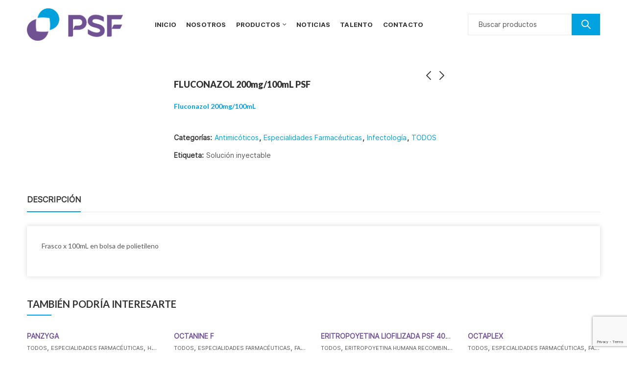

--- FILE ---
content_type: text/html; charset=UTF-8
request_url: https://prosaludfarma.com.py/tienda/fluconazol-200mg-100ml-psf/
body_size: 104678
content:
<!DOCTYPE html>
<html lang="es-AR">
<head>
	
		<meta charset="UTF-8" />
	<meta name="viewport" content="width=device-width, initial-scale=1.0, maximum-scale=1.0, user-scalable=no" />
	<link rel="profile" href="https://gmpg.org/xfn/11" />	
		<script>(function(html){html.className = html.className.replace(/\bno-js\b/,'js')})(document.documentElement);</script><meta name='robots' content='index, follow, max-image-preview:large, max-snippet:-1, max-video-preview:-1' />

	<!-- This site is optimized with the Yoast SEO plugin v25.6 - https://yoast.com/wordpress/plugins/seo/ -->
	<title>FLUCONAZOL 200mg/100mL PSF - PROSALUD Farma</title>
	<link rel="canonical" href="https://prosaludfarma.com.py/tienda/fluconazol-200mg-100ml-psf/" />
	<meta property="og:locale" content="es_ES" />
	<meta property="og:type" content="article" />
	<meta property="og:title" content="FLUCONAZOL 200mg/100mL PSF - PROSALUD Farma" />
	<meta property="og:description" content="Fluconazol 200mg/100mL" />
	<meta property="og:url" content="https://prosaludfarma.com.py/tienda/fluconazol-200mg-100ml-psf/" />
	<meta property="og:site_name" content="PROSALUD Farma" />
	<meta property="article:publisher" content="https://www.facebook.com/elite/" />
	<meta property="article:modified_time" content="2024-02-09T17:16:39+00:00" />
	<meta name="twitter:card" content="summary_large_image" />
	<meta name="twitter:label1" content="Tiempo de lectura" />
	<meta name="twitter:data1" content="1 minuto" />
	<script type="application/ld+json" class="yoast-schema-graph">{"@context":"https://schema.org","@graph":[{"@type":"WebPage","@id":"https://prosaludfarma.com.py/tienda/fluconazol-200mg-100ml-psf/","url":"https://prosaludfarma.com.py/tienda/fluconazol-200mg-100ml-psf/","name":"FLUCONAZOL 200mg/100mL PSF - PROSALUD Farma","isPartOf":{"@id":"https://prosaludfarma.com.py/#website"},"datePublished":"2023-09-19T01:57:06+00:00","dateModified":"2024-02-09T17:16:39+00:00","breadcrumb":{"@id":"https://prosaludfarma.com.py/tienda/fluconazol-200mg-100ml-psf/#breadcrumb"},"inLanguage":"es-AR","potentialAction":[{"@type":"ReadAction","target":["https://prosaludfarma.com.py/tienda/fluconazol-200mg-100ml-psf/"]}]},{"@type":"BreadcrumbList","@id":"https://prosaludfarma.com.py/tienda/fluconazol-200mg-100ml-psf/#breadcrumb","itemListElement":[{"@type":"ListItem","position":1,"name":"Inicio","item":"https://prosaludfarma.com.py/"},{"@type":"ListItem","position":2,"name":"Productos","item":"https://prosaludfarma.com.py/productos/"},{"@type":"ListItem","position":3,"name":"FLUCONAZOL 200mg/100mL PSF"}]},{"@type":"WebSite","@id":"https://prosaludfarma.com.py/#website","url":"https://prosaludfarma.com.py/","name":"PROSALUD Farma","description":"Bienvenido","publisher":{"@id":"https://prosaludfarma.com.py/#organization"},"potentialAction":[{"@type":"SearchAction","target":{"@type":"EntryPoint","urlTemplate":"https://prosaludfarma.com.py/?s={search_term_string}"},"query-input":{"@type":"PropertyValueSpecification","valueRequired":true,"valueName":"search_term_string"}}],"inLanguage":"es-AR"},{"@type":"Organization","@id":"https://prosaludfarma.com.py/#organization","name":"PROSALUD Farma","url":"https://prosaludfarma.com.py/","logo":{"@type":"ImageObject","inLanguage":"es-AR","@id":"https://prosaludfarma.com.py/#/schema/logo/image/","url":"","contentUrl":"","caption":"PROSALUD Farma"},"image":{"@id":"https://prosaludfarma.com.py/#/schema/logo/image/"},"sameAs":["https://www.facebook.com/elite/","https://www.instagram.com/"]}]}</script>
	<!-- / Yoast SEO plugin. -->


<link rel='dns-prefetch' href='//www.googletagmanager.com' />
<link rel='dns-prefetch' href='//fonts.googleapis.com' />
<link rel='preconnect' href='https://fonts.gstatic.com' crossorigin />
	
			<meta name="theme-color" content="#00A2DF">
		<link rel="alternate" title="oEmbed (JSON)" type="application/json+oembed" href="https://prosaludfarma.com.py/wp-json/oembed/1.0/embed?url=https%3A%2F%2Fprosaludfarma.com.py%2Ftienda%2Ffluconazol-200mg-100ml-psf%2F" />
<link rel="alternate" title="oEmbed (XML)" type="text/xml+oembed" href="https://prosaludfarma.com.py/wp-json/oembed/1.0/embed?url=https%3A%2F%2Fprosaludfarma.com.py%2Ftienda%2Ffluconazol-200mg-100ml-psf%2F&#038;format=xml" />
<link rel="shortcut icon" sizes="32x32" href=" https://prosaludfarma.com.py/wp-content/uploads/2023/05/favicon@4x.png">
<link rel="apple-touch-icon" sizes="152x152" href=" https://prosaludfarma.com.py/wp-content/uploads/2023/05/favicon@4x.png">
<style id='wp-img-auto-sizes-contain-inline-css' type='text/css'>
img:is([sizes=auto i],[sizes^="auto," i]){contain-intrinsic-size:3000px 1500px}
/*# sourceURL=wp-img-auto-sizes-contain-inline-css */
</style>
<style id='wp-block-library-inline-css' type='text/css'>
:root{--wp-block-synced-color:#7a00df;--wp-block-synced-color--rgb:122,0,223;--wp-bound-block-color:var(--wp-block-synced-color);--wp-editor-canvas-background:#ddd;--wp-admin-theme-color:#007cba;--wp-admin-theme-color--rgb:0,124,186;--wp-admin-theme-color-darker-10:#006ba1;--wp-admin-theme-color-darker-10--rgb:0,107,160.5;--wp-admin-theme-color-darker-20:#005a87;--wp-admin-theme-color-darker-20--rgb:0,90,135;--wp-admin-border-width-focus:2px}@media (min-resolution:192dpi){:root{--wp-admin-border-width-focus:1.5px}}.wp-element-button{cursor:pointer}:root .has-very-light-gray-background-color{background-color:#eee}:root .has-very-dark-gray-background-color{background-color:#313131}:root .has-very-light-gray-color{color:#eee}:root .has-very-dark-gray-color{color:#313131}:root .has-vivid-green-cyan-to-vivid-cyan-blue-gradient-background{background:linear-gradient(135deg,#00d084,#0693e3)}:root .has-purple-crush-gradient-background{background:linear-gradient(135deg,#34e2e4,#4721fb 50%,#ab1dfe)}:root .has-hazy-dawn-gradient-background{background:linear-gradient(135deg,#faaca8,#dad0ec)}:root .has-subdued-olive-gradient-background{background:linear-gradient(135deg,#fafae1,#67a671)}:root .has-atomic-cream-gradient-background{background:linear-gradient(135deg,#fdd79a,#004a59)}:root .has-nightshade-gradient-background{background:linear-gradient(135deg,#330968,#31cdcf)}:root .has-midnight-gradient-background{background:linear-gradient(135deg,#020381,#2874fc)}:root{--wp--preset--font-size--normal:16px;--wp--preset--font-size--huge:42px}.has-regular-font-size{font-size:1em}.has-larger-font-size{font-size:2.625em}.has-normal-font-size{font-size:var(--wp--preset--font-size--normal)}.has-huge-font-size{font-size:var(--wp--preset--font-size--huge)}.has-text-align-center{text-align:center}.has-text-align-left{text-align:left}.has-text-align-right{text-align:right}.has-fit-text{white-space:nowrap!important}#end-resizable-editor-section{display:none}.aligncenter{clear:both}.items-justified-left{justify-content:flex-start}.items-justified-center{justify-content:center}.items-justified-right{justify-content:flex-end}.items-justified-space-between{justify-content:space-between}.screen-reader-text{border:0;clip-path:inset(50%);height:1px;margin:-1px;overflow:hidden;padding:0;position:absolute;width:1px;word-wrap:normal!important}.screen-reader-text:focus{background-color:#ddd;clip-path:none;color:#444;display:block;font-size:1em;height:auto;left:5px;line-height:normal;padding:15px 23px 14px;text-decoration:none;top:5px;width:auto;z-index:100000}html :where(.has-border-color){border-style:solid}html :where([style*=border-top-color]){border-top-style:solid}html :where([style*=border-right-color]){border-right-style:solid}html :where([style*=border-bottom-color]){border-bottom-style:solid}html :where([style*=border-left-color]){border-left-style:solid}html :where([style*=border-width]){border-style:solid}html :where([style*=border-top-width]){border-top-style:solid}html :where([style*=border-right-width]){border-right-style:solid}html :where([style*=border-bottom-width]){border-bottom-style:solid}html :where([style*=border-left-width]){border-left-style:solid}html :where(img[class*=wp-image-]){height:auto;max-width:100%}:where(figure){margin:0 0 1em}html :where(.is-position-sticky){--wp-admin--admin-bar--position-offset:var(--wp-admin--admin-bar--height,0px)}@media screen and (max-width:600px){html :where(.is-position-sticky){--wp-admin--admin-bar--position-offset:0px}}

/*# sourceURL=wp-block-library-inline-css */
</style><style id='global-styles-inline-css' type='text/css'>
:root{--wp--preset--aspect-ratio--square: 1;--wp--preset--aspect-ratio--4-3: 4/3;--wp--preset--aspect-ratio--3-4: 3/4;--wp--preset--aspect-ratio--3-2: 3/2;--wp--preset--aspect-ratio--2-3: 2/3;--wp--preset--aspect-ratio--16-9: 16/9;--wp--preset--aspect-ratio--9-16: 9/16;--wp--preset--color--black: #000000;--wp--preset--color--cyan-bluish-gray: #abb8c3;--wp--preset--color--white: #ffffff;--wp--preset--color--pale-pink: #f78da7;--wp--preset--color--vivid-red: #cf2e2e;--wp--preset--color--luminous-vivid-orange: #ff6900;--wp--preset--color--luminous-vivid-amber: #fcb900;--wp--preset--color--light-green-cyan: #7bdcb5;--wp--preset--color--vivid-green-cyan: #00d084;--wp--preset--color--pale-cyan-blue: #8ed1fc;--wp--preset--color--vivid-cyan-blue: #0693e3;--wp--preset--color--vivid-purple: #9b51e0;--wp--preset--gradient--vivid-cyan-blue-to-vivid-purple: linear-gradient(135deg,rgb(6,147,227) 0%,rgb(155,81,224) 100%);--wp--preset--gradient--light-green-cyan-to-vivid-green-cyan: linear-gradient(135deg,rgb(122,220,180) 0%,rgb(0,208,130) 100%);--wp--preset--gradient--luminous-vivid-amber-to-luminous-vivid-orange: linear-gradient(135deg,rgb(252,185,0) 0%,rgb(255,105,0) 100%);--wp--preset--gradient--luminous-vivid-orange-to-vivid-red: linear-gradient(135deg,rgb(255,105,0) 0%,rgb(207,46,46) 100%);--wp--preset--gradient--very-light-gray-to-cyan-bluish-gray: linear-gradient(135deg,rgb(238,238,238) 0%,rgb(169,184,195) 100%);--wp--preset--gradient--cool-to-warm-spectrum: linear-gradient(135deg,rgb(74,234,220) 0%,rgb(151,120,209) 20%,rgb(207,42,186) 40%,rgb(238,44,130) 60%,rgb(251,105,98) 80%,rgb(254,248,76) 100%);--wp--preset--gradient--blush-light-purple: linear-gradient(135deg,rgb(255,206,236) 0%,rgb(152,150,240) 100%);--wp--preset--gradient--blush-bordeaux: linear-gradient(135deg,rgb(254,205,165) 0%,rgb(254,45,45) 50%,rgb(107,0,62) 100%);--wp--preset--gradient--luminous-dusk: linear-gradient(135deg,rgb(255,203,112) 0%,rgb(199,81,192) 50%,rgb(65,88,208) 100%);--wp--preset--gradient--pale-ocean: linear-gradient(135deg,rgb(255,245,203) 0%,rgb(182,227,212) 50%,rgb(51,167,181) 100%);--wp--preset--gradient--electric-grass: linear-gradient(135deg,rgb(202,248,128) 0%,rgb(113,206,126) 100%);--wp--preset--gradient--midnight: linear-gradient(135deg,rgb(2,3,129) 0%,rgb(40,116,252) 100%);--wp--preset--font-size--small: 13px;--wp--preset--font-size--medium: 20px;--wp--preset--font-size--large: 36px;--wp--preset--font-size--x-large: 42px;--wp--preset--spacing--20: 0.44rem;--wp--preset--spacing--30: 0.67rem;--wp--preset--spacing--40: 1rem;--wp--preset--spacing--50: 1.5rem;--wp--preset--spacing--60: 2.25rem;--wp--preset--spacing--70: 3.38rem;--wp--preset--spacing--80: 5.06rem;--wp--preset--shadow--natural: 6px 6px 9px rgba(0, 0, 0, 0.2);--wp--preset--shadow--deep: 12px 12px 50px rgba(0, 0, 0, 0.4);--wp--preset--shadow--sharp: 6px 6px 0px rgba(0, 0, 0, 0.2);--wp--preset--shadow--outlined: 6px 6px 0px -3px rgb(255, 255, 255), 6px 6px rgb(0, 0, 0);--wp--preset--shadow--crisp: 6px 6px 0px rgb(0, 0, 0);}:where(.is-layout-flex){gap: 0.5em;}:where(.is-layout-grid){gap: 0.5em;}body .is-layout-flex{display: flex;}.is-layout-flex{flex-wrap: wrap;align-items: center;}.is-layout-flex > :is(*, div){margin: 0;}body .is-layout-grid{display: grid;}.is-layout-grid > :is(*, div){margin: 0;}:where(.wp-block-columns.is-layout-flex){gap: 2em;}:where(.wp-block-columns.is-layout-grid){gap: 2em;}:where(.wp-block-post-template.is-layout-flex){gap: 1.25em;}:where(.wp-block-post-template.is-layout-grid){gap: 1.25em;}.has-black-color{color: var(--wp--preset--color--black) !important;}.has-cyan-bluish-gray-color{color: var(--wp--preset--color--cyan-bluish-gray) !important;}.has-white-color{color: var(--wp--preset--color--white) !important;}.has-pale-pink-color{color: var(--wp--preset--color--pale-pink) !important;}.has-vivid-red-color{color: var(--wp--preset--color--vivid-red) !important;}.has-luminous-vivid-orange-color{color: var(--wp--preset--color--luminous-vivid-orange) !important;}.has-luminous-vivid-amber-color{color: var(--wp--preset--color--luminous-vivid-amber) !important;}.has-light-green-cyan-color{color: var(--wp--preset--color--light-green-cyan) !important;}.has-vivid-green-cyan-color{color: var(--wp--preset--color--vivid-green-cyan) !important;}.has-pale-cyan-blue-color{color: var(--wp--preset--color--pale-cyan-blue) !important;}.has-vivid-cyan-blue-color{color: var(--wp--preset--color--vivid-cyan-blue) !important;}.has-vivid-purple-color{color: var(--wp--preset--color--vivid-purple) !important;}.has-black-background-color{background-color: var(--wp--preset--color--black) !important;}.has-cyan-bluish-gray-background-color{background-color: var(--wp--preset--color--cyan-bluish-gray) !important;}.has-white-background-color{background-color: var(--wp--preset--color--white) !important;}.has-pale-pink-background-color{background-color: var(--wp--preset--color--pale-pink) !important;}.has-vivid-red-background-color{background-color: var(--wp--preset--color--vivid-red) !important;}.has-luminous-vivid-orange-background-color{background-color: var(--wp--preset--color--luminous-vivid-orange) !important;}.has-luminous-vivid-amber-background-color{background-color: var(--wp--preset--color--luminous-vivid-amber) !important;}.has-light-green-cyan-background-color{background-color: var(--wp--preset--color--light-green-cyan) !important;}.has-vivid-green-cyan-background-color{background-color: var(--wp--preset--color--vivid-green-cyan) !important;}.has-pale-cyan-blue-background-color{background-color: var(--wp--preset--color--pale-cyan-blue) !important;}.has-vivid-cyan-blue-background-color{background-color: var(--wp--preset--color--vivid-cyan-blue) !important;}.has-vivid-purple-background-color{background-color: var(--wp--preset--color--vivid-purple) !important;}.has-black-border-color{border-color: var(--wp--preset--color--black) !important;}.has-cyan-bluish-gray-border-color{border-color: var(--wp--preset--color--cyan-bluish-gray) !important;}.has-white-border-color{border-color: var(--wp--preset--color--white) !important;}.has-pale-pink-border-color{border-color: var(--wp--preset--color--pale-pink) !important;}.has-vivid-red-border-color{border-color: var(--wp--preset--color--vivid-red) !important;}.has-luminous-vivid-orange-border-color{border-color: var(--wp--preset--color--luminous-vivid-orange) !important;}.has-luminous-vivid-amber-border-color{border-color: var(--wp--preset--color--luminous-vivid-amber) !important;}.has-light-green-cyan-border-color{border-color: var(--wp--preset--color--light-green-cyan) !important;}.has-vivid-green-cyan-border-color{border-color: var(--wp--preset--color--vivid-green-cyan) !important;}.has-pale-cyan-blue-border-color{border-color: var(--wp--preset--color--pale-cyan-blue) !important;}.has-vivid-cyan-blue-border-color{border-color: var(--wp--preset--color--vivid-cyan-blue) !important;}.has-vivid-purple-border-color{border-color: var(--wp--preset--color--vivid-purple) !important;}.has-vivid-cyan-blue-to-vivid-purple-gradient-background{background: var(--wp--preset--gradient--vivid-cyan-blue-to-vivid-purple) !important;}.has-light-green-cyan-to-vivid-green-cyan-gradient-background{background: var(--wp--preset--gradient--light-green-cyan-to-vivid-green-cyan) !important;}.has-luminous-vivid-amber-to-luminous-vivid-orange-gradient-background{background: var(--wp--preset--gradient--luminous-vivid-amber-to-luminous-vivid-orange) !important;}.has-luminous-vivid-orange-to-vivid-red-gradient-background{background: var(--wp--preset--gradient--luminous-vivid-orange-to-vivid-red) !important;}.has-very-light-gray-to-cyan-bluish-gray-gradient-background{background: var(--wp--preset--gradient--very-light-gray-to-cyan-bluish-gray) !important;}.has-cool-to-warm-spectrum-gradient-background{background: var(--wp--preset--gradient--cool-to-warm-spectrum) !important;}.has-blush-light-purple-gradient-background{background: var(--wp--preset--gradient--blush-light-purple) !important;}.has-blush-bordeaux-gradient-background{background: var(--wp--preset--gradient--blush-bordeaux) !important;}.has-luminous-dusk-gradient-background{background: var(--wp--preset--gradient--luminous-dusk) !important;}.has-pale-ocean-gradient-background{background: var(--wp--preset--gradient--pale-ocean) !important;}.has-electric-grass-gradient-background{background: var(--wp--preset--gradient--electric-grass) !important;}.has-midnight-gradient-background{background: var(--wp--preset--gradient--midnight) !important;}.has-small-font-size{font-size: var(--wp--preset--font-size--small) !important;}.has-medium-font-size{font-size: var(--wp--preset--font-size--medium) !important;}.has-large-font-size{font-size: var(--wp--preset--font-size--large) !important;}.has-x-large-font-size{font-size: var(--wp--preset--font-size--x-large) !important;}
/*# sourceURL=global-styles-inline-css */
</style>

<style id='classic-theme-styles-inline-css' type='text/css'>
/*! This file is auto-generated */
.wp-block-button__link{color:#fff;background-color:#32373c;border-radius:9999px;box-shadow:none;text-decoration:none;padding:calc(.667em + 2px) calc(1.333em + 2px);font-size:1.125em}.wp-block-file__button{background:#32373c;color:#fff;text-decoration:none}
/*# sourceURL=/wp-includes/css/classic-themes.min.css */
</style>
<style id='woocommerce-inline-inline-css' type='text/css'>
.woocommerce form .form-row .required { visibility: visible; }
/*# sourceURL=woocommerce-inline-inline-css */
</style>
<link rel='stylesheet' id='wpo_min-header-0-css' href='https://prosaludfarma.com.py/wp-content/cache/wpo-minify/1764749116/assets/wpo-minify-header-71bb7dfb.min.css' type='text/css' media='all' />
<script type="text/javascript" src="https://prosaludfarma.com.py/wp-content/cache/wpo-minify/1764749116/assets/wpo-minify-header-7bfb0e57.min.js" id="wpo_min-header-0-js"></script>
<script type="text/javascript" id="wpo_min-header-1-js-extra">
/* <![CDATA[ */
var wc_add_to_cart_params = {"ajax_url":"/wp-admin/admin-ajax.php","wc_ajax_url":"/?wc-ajax=%%endpoint%%","i18n_view_cart":"Ver carrito","cart_url":"https://prosaludfarma.com.py/carrito/","is_cart":"","cart_redirect_after_add":"no"};
var wc_single_product_params = {"i18n_required_rating_text":"Por favor selecciona una puntuaci\u00f3n","i18n_rating_options":["1 de 5 estrellas","2 de 5 estrellas","3 de 5 estrellas","4 de 5 estrellas","5 de 5 estrellas"],"i18n_product_gallery_trigger_text":"View full-screen image gallery","review_rating_required":"yes","flexslider":{"rtl":false,"animation":"slide","smoothHeight":true,"directionNav":false,"controlNav":"thumbnails","slideshow":false,"animationSpeed":500,"animationLoop":false,"allowOneSlide":false},"zoom_enabled":"","zoom_options":[],"photoswipe_enabled":"","photoswipe_options":{"shareEl":false,"closeOnScroll":false,"history":false,"hideAnimationDuration":0,"showAnimationDuration":0},"flexslider_enabled":""};
var woocommerce_params = {"ajax_url":"/wp-admin/admin-ajax.php","wc_ajax_url":"/?wc-ajax=%%endpoint%%","i18n_password_show":"Mostrar contrase\u00f1a","i18n_password_hide":"Ocultar contrase\u00f1a"};
//# sourceURL=wpo_min-header-1-js-extra
/* ]]> */
</script>
<script type="text/javascript" src="https://prosaludfarma.com.py/wp-content/cache/wpo-minify/1764749116/assets/wpo-minify-header-b7153d7d.min.js" id="wpo_min-header-1-js" defer="defer" data-wp-strategy="defer"></script>
<script type="text/javascript" id="wpo_min-header-2-js-extra">
/* <![CDATA[ */
var wc_add_to_cart_params = {"ajax_url":"/wp-admin/admin-ajax.php","wc_ajax_url":"/?wc-ajax=%%endpoint%%","i18n_view_cart":"Ver carrito","cart_url":"https://prosaludfarma.com.py/carrito/","is_cart":"","cart_redirect_after_add":"no"};
//# sourceURL=wpo_min-header-2-js-extra
/* ]]> */
</script>
<script type="text/javascript" src="https://prosaludfarma.com.py/wp-content/cache/wpo-minify/1764749116/assets/wpo-minify-header-129d123a.min.js" id="wpo_min-header-2-js"></script>

<!-- Google tag (gtag.js) snippet added by Site Kit -->
<!-- Google Analytics snippet added by Site Kit -->
<!-- Google Ads snippet added by Site Kit -->
<script type="text/javascript" src="https://www.googletagmanager.com/gtag/js?id=GT-WBK5WNQQ" id="google_gtagjs-js" async></script>
<script type="text/javascript" id="google_gtagjs-js-after">
/* <![CDATA[ */
window.dataLayer = window.dataLayer || [];function gtag(){dataLayer.push(arguments);}
gtag("set","linker",{"domains":["prosaludfarma.com.py"]});
gtag("js", new Date());
gtag("set", "developer_id.dZTNiMT", true);
gtag("config", "GT-WBK5WNQQ");
gtag("config", "AW-17336585846");
 window._googlesitekit = window._googlesitekit || {}; window._googlesitekit.throttledEvents = []; window._googlesitekit.gtagEvent = (name, data) => { var key = JSON.stringify( { name, data } ); if ( !! window._googlesitekit.throttledEvents[ key ] ) { return; } window._googlesitekit.throttledEvents[ key ] = true; setTimeout( () => { delete window._googlesitekit.throttledEvents[ key ]; }, 5 ); gtag( "event", name, { ...data, event_source: "site-kit" } ); }; 
//# sourceURL=google_gtagjs-js-after
/* ]]> */
</script>
<link rel="https://api.w.org/" href="https://prosaludfarma.com.py/wp-json/" /><link rel="alternate" title="JSON" type="application/json" href="https://prosaludfarma.com.py/wp-json/wp/v2/product/10421" /><link rel="EditURI" type="application/rsd+xml" title="RSD" href="https://prosaludfarma.com.py/xmlrpc.php?rsd" />

<link rel='shortlink' href='https://prosaludfarma.com.py/?p=10421' />
<meta name="generator" content="Site Kit by Google 1.170.0" /><meta name="framework" content="Redux 4.3.1" />	<noscript><style>.woocommerce-product-gallery{ opacity: 1 !important; }</style></noscript>
	<meta name="generator" content="Powered by WPBakery Page Builder - drag and drop page builder for WordPress."/>
<script>(function(w,d,s,l,i){w[l]=w[l]||[];w[l].push({'gtm.start':
new Date().getTime(),event:'gtm.js'});var f=d.getElementsByTagName(s)[0],
j=d.createElement(s),dl=l!='dataLayer'?'&l='+l:'';j.async=true;j.src=
'https://www.googletagmanager.com/gtm.js?id='+i+dl;f.parentNode.insertBefore(j,f);
})(window,document,'script','dataLayer','GTM-NPQ84LGS');</script><!-- Meta Pixel Code -->
<script>
!function(f,b,e,v,n,t,s)
{if(f.fbq)return;n=f.fbq=function(){n.callMethod?
n.callMethod.apply(n,arguments):n.queue.push(arguments)};
if(!f._fbq)f._fbq=n;n.push=n;n.loaded=!0;n.version='2.0';
n.queue=[];t=b.createElement(e);t.async=!0;
t.src=v;s=b.getElementsByTagName(e)[0];
s.parentNode.insertBefore(t,s)}(window, document,'script',
'https://connect.facebook.net/en_US/fbevents.js');
fbq('init', '2106607936513840');
fbq('track', 'PageView');
</script>
<noscript><img height="1" width="1" style="display:none"
src="https://www.facebook.com/tr?id=2106607936513840&ev=PageView&noscript=1"
/></noscript>
<!-- End Meta Pixel Code --><meta name="generator" content="Powered by Slider Revolution 6.5.25 - responsive, Mobile-Friendly Slider Plugin for WordPress with comfortable drag and drop interface." />
<script>function setREVStartSize(e){
			//window.requestAnimationFrame(function() {
				window.RSIW = window.RSIW===undefined ? window.innerWidth : window.RSIW;
				window.RSIH = window.RSIH===undefined ? window.innerHeight : window.RSIH;
				try {
					var pw = document.getElementById(e.c).parentNode.offsetWidth,
						newh;
					pw = pw===0 || isNaN(pw) || (e.l=="fullwidth" || e.layout=="fullwidth") ? window.RSIW : pw;
					e.tabw = e.tabw===undefined ? 0 : parseInt(e.tabw);
					e.thumbw = e.thumbw===undefined ? 0 : parseInt(e.thumbw);
					e.tabh = e.tabh===undefined ? 0 : parseInt(e.tabh);
					e.thumbh = e.thumbh===undefined ? 0 : parseInt(e.thumbh);
					e.tabhide = e.tabhide===undefined ? 0 : parseInt(e.tabhide);
					e.thumbhide = e.thumbhide===undefined ? 0 : parseInt(e.thumbhide);
					e.mh = e.mh===undefined || e.mh=="" || e.mh==="auto" ? 0 : parseInt(e.mh,0);
					if(e.layout==="fullscreen" || e.l==="fullscreen")
						newh = Math.max(e.mh,window.RSIH);
					else{
						e.gw = Array.isArray(e.gw) ? e.gw : [e.gw];
						for (var i in e.rl) if (e.gw[i]===undefined || e.gw[i]===0) e.gw[i] = e.gw[i-1];
						e.gh = e.el===undefined || e.el==="" || (Array.isArray(e.el) && e.el.length==0)? e.gh : e.el;
						e.gh = Array.isArray(e.gh) ? e.gh : [e.gh];
						for (var i in e.rl) if (e.gh[i]===undefined || e.gh[i]===0) e.gh[i] = e.gh[i-1];
											
						var nl = new Array(e.rl.length),
							ix = 0,
							sl;
						e.tabw = e.tabhide>=pw ? 0 : e.tabw;
						e.thumbw = e.thumbhide>=pw ? 0 : e.thumbw;
						e.tabh = e.tabhide>=pw ? 0 : e.tabh;
						e.thumbh = e.thumbhide>=pw ? 0 : e.thumbh;
						for (var i in e.rl) nl[i] = e.rl[i]<window.RSIW ? 0 : e.rl[i];
						sl = nl[0];
						for (var i in nl) if (sl>nl[i] && nl[i]>0) { sl = nl[i]; ix=i;}
						var m = pw>(e.gw[ix]+e.tabw+e.thumbw) ? 1 : (pw-(e.tabw+e.thumbw)) / (e.gw[ix]);
						newh =  (e.gh[ix] * m) + (e.tabh + e.thumbh);
					}
					var el = document.getElementById(e.c);
					if (el!==null && el) el.style.height = newh+"px";
					el = document.getElementById(e.c+"_wrapper");
					if (el!==null && el) {
						el.style.height = newh+"px";
						el.style.display = "block";
					}
				} catch(e){
					console.log("Failure at Presize of Slider:" + e)
				}
			//});
		  };</script>
		<style type="text/css" id="wp-custom-css">
			.site-content{
	padding-bottom: 50px;
    /*display: block !important;*/
}		</style>
		<style id="kapee_options-dynamic-css" title="dynamic-css" class="redux-options-output">.kapee-promo-bar{background-color:#191919;}.promo-bar-msg, .promo-bar-close{font-family:Lato,Arial, Helvetica, sans-serif;font-weight:400;font-style:normal;color:#ffffff;font-size:14px;font-display:swap;}body{font-weight:400;font-style:normal;font-size:14px;font-display:swap;}p{font-family:Lato,Arial, Helvetica, sans-serif;font-weight:400;font-style:normal;font-size:14px;font-display:swap;}h1, .h1{font-family:Lato,Arial, Helvetica, sans-serif;text-transform:inherit;font-weight:700;font-style:normal;color:#333333;font-size:28px;font-display:swap;}h2, .h2{font-family:Lato,Arial, Helvetica, sans-serif;text-transform:inherit;font-weight:700;font-style:normal;color:#333333;font-size:26px;font-display:swap;}h3, .h3{font-family:Lato,Arial, Helvetica, sans-serif;text-transform:inherit;font-weight:700;font-style:normal;color:#333333;font-size:24px;font-display:swap;}h4, .h4{font-family:Lato,Arial, Helvetica, sans-serif;text-transform:inherit;font-weight:700;font-style:normal;color:#333333;font-size:20px;font-display:swap;}h5, .h5{font-family:Lato,Arial, Helvetica, sans-serif;text-transform:inherit;font-weight:700;font-style:normal;color:#333333;font-size:16px;font-display:swap;}h6, .h6{font-family:Lato,Arial, Helvetica, sans-serif;text-transform:inherit;font-weight:700;font-style:normal;color:#333333;font-size:14px;font-display:swap;}.main-navigation ul.menu > li > a{font-family:Lato,Arial, Helvetica, sans-serif;text-transform:uppercase;letter-spacing:.2px;font-weight:700;font-style:normal;font-size:13px;font-display:swap;}.categories-menu ul.menu > li > a{font-family:Lato,Arial, Helvetica, sans-serif;text-transform:inherit;letter-spacing:.2px;font-weight:700;font-style:normal;font-size:14px;font-display:swap;}body{background-color:#ffffff;}.site-wrapper{background-color:#ffffff;}.header-topbar{background-color:#00a2df;}.header-main{background-color:#ffffff;}.header-sticky{background-color:#ffffff;}.header-navigation{background-color:#ffffff;}.kapee-navigation ul.menu ul.sub-menu, .kapee-navigation .kapee-megamenu-wrapper{background-color:#ffffff;}#page-title{background-color:#f8f8f8;background-position:center center;background-size:cover;}.site-footer .footer-main{background-color:#172337;}.site-footer .footer-copyright{background-color:#172337;}</style><noscript><style> .wpb_animate_when_almost_visible { opacity: 1; }</style></noscript>
<link rel='stylesheet' id='wpo_min-footer-0-css' href='https://prosaludfarma.com.py/wp-content/cache/wpo-minify/1764749116/assets/wpo-minify-footer-ef7819e3.min.css' type='text/css' media='all' />
</head>
<body class="wp-singular product-template-default single single-product postid-10421 wp-embed-responsive wp-theme-kapee theme-kapee woocommerce woocommerce-page woocommerce-no-js kapee-v wrapper-full kapee-skin-light owl-nav-rectangle owl-nav-middle widget-title-bordered-short no-sidebar has-mobile-canvas-sidebar has-mobile-product-cart-icon wpb-js-composer js-comp-ver-6.9.0 vc_responsive">
	<!-- Google Tag Manager (noscript) -->
<noscript><iframe src="https://www.googletagmanager.com/ns.html?id=GTM-NPQ84LGS"
height="0" width="0" style="display:none;visibility:hidden"></iframe></noscript>
<!-- End Google Tag Manager (noscript) -->		
	<div id="page" class="site-wrapper">
		
		
<header id="header" class="site-header header-2 header-overlay header-color-light">
	
		
	
<div class="header-topbar d-none">
	<div class="container">
		<div class="row">
			<div class="header-col header-col-left col-lg-6 col-xl-6 d-none d-lg-flex d-xl-flex">
											</div>
			<div class="header-col header-col-right col-lg-6 col-xl-6 d-none d-lg-flex d-xl-flex">				
								<div class="topbar-navigation kapee-navigation"><ul id="menu-topbar-menu" class="menu"><li id="menu-item-1845" class="menu-item menu-item-type-post_type menu-item-object-page menu-item-1845 item-level-0"><a href="https://prosaludfarma.com.py/noticias/" class="nav-link"><i class="fa fa-folder-open-o"></i><span>Noticias</span></a></li>
</ul></div>			</div>
		</div>
	</div>
</div>
<div class="header-main">
	<div class="container">
		<div class="row">
			<div class="header-col header-col-left col-lg-2 col-xl-2 d-none d-lg-flex d-xl-flex">
					

<div class="header-logo">
	<a href="https://prosaludfarma.com.py/" rel="home">
					<img class="logo" src="https://prosaludfarma.com.py/wp-content/uploads/2023/05/Recurso-1@4x.png" alt="PROSALUD Farma" />
							<img class="logo-light" src="https://prosaludfarma.com.py/wp-content/uploads/2023/05/logo_blanco@4x.png" alt="PROSALUD Farma" />
							</a>
</div>
			</div>
			<div class="header-col header-col-center col-lg-7 col-xl-7 d-none d-lg-flex d-xl-flex justify-content-center">
				<div class="main-navigation kapee-navigation"><ul id="menu-menu-primario" class="menu"><li id="menu-item-1849" class="menu-item menu-item-type-post_type menu-item-object-page menu-item-home menu-item-1849 item-level-0"><a href="https://prosaludfarma.com.py/" class="nav-link"><span>Inicio</span></a></li>
<li id="menu-item-9214" class="menu-item menu-item-type-post_type menu-item-object-page menu-item-9214 item-level-0"><a href="https://prosaludfarma.com.py/nosotros/" class="nav-link"><span>Nosotros</span></a></li>
<li id="menu-item-10472" class="menu-item menu-item-type-post_type menu-item-object-page menu-item-has-children menu-item-10472 item-level-0"><a href="https://prosaludfarma.com.py/categorias/" class="nav-link"><span>Productos</span></a>
<ul class="sub-menu">
	<li id="menu-item-10039" class="menu-item menu-item-type-taxonomy menu-item-object-product_cat menu-item-10039 item-level-1"><a href="https://prosaludfarma.com.py/categoria-producto/soluciones-parenterales/" class="nav-link"><span>Soluciones Parenterales</span></a></li>
	<li id="menu-item-10038" class="menu-item menu-item-type-taxonomy menu-item-object-product_cat current-product-ancestor current-menu-parent current-product-parent menu-item-10038 item-level-1"><a href="https://prosaludfarma.com.py/categoria-producto/especialidades-farmaceuticas/" class="nav-link"><span>Farmacos</span></a></li>
	<li id="menu-item-10040" class="menu-item menu-item-type-taxonomy menu-item-object-product_cat menu-item-10040 item-level-1"><a href="https://prosaludfarma.com.py/categoria-producto/nutricion/" class="nav-link"><span>Nutrición</span></a></li>
	<li id="menu-item-10455" class="menu-item menu-item-type-taxonomy menu-item-object-product_cat menu-item-10455 item-level-1"><a href="https://prosaludfarma.com.py/categoria-producto/antisepticos-y-desinfectantes/" class="nav-link"><span>Antisépticos y Desinfectantes</span></a></li>
</ul>
</li>
<li id="menu-item-9025" class="menu-item menu-item-type-post_type menu-item-object-page menu-item-9025 item-level-0"><a href="https://prosaludfarma.com.py/noticias/" class="nav-link"><span>Noticias</span></a></li>
<li id="menu-item-9232" class="menu-item menu-item-type-post_type menu-item-object-page menu-item-9232 item-level-0"><a href="https://prosaludfarma.com.py/talento-humano/" class="nav-link"><span>Talento</span></a></li>
<li id="menu-item-8996" class="menu-item menu-item-type-post_type menu-item-object-page menu-item-8996 item-level-0"><a href="https://prosaludfarma.com.py/contacto/" class="nav-link"><span>Contacto</span></a></li>
</ul></div>			</div>
			<div class="header-col header-col-right col-lg-3 col-xl-3 d-none d-lg-flex d-xl-flex">
									

<div class="kapee-ajax-search ajax-search-style-1 ajax-search-square">
	<form method="get" class="searchform" action="https://prosaludfarma.com.py/">
		<input type="search" class="search-field"  name="s" value="" placeholder="Buscar productos"/>
		
		

		<button type="submit" class="search-submit">Buscar</button>
		<input type="hidden" name="post_type" value="product" />			
	</form>
	<div class="search-results-wrapper woocommerce"></div>
	
			<div class="trending-search-results">
					</div>
	</div>
											</div>
			
			<!-- Mobile -->
			<div class="header-col header-col-left col-6 d-flex d-lg-none d-xl-none">
				
<div class="mobile-navbar">	
	<a href="#" class="navbar-toggle">
		<span class="navbar-icon"><i class="pls-menu"></i></span>
		<span class="navbar-label">Menu</span>
	</a>
</div>
					

<div class="header-logo">
	<a href="https://prosaludfarma.com.py/" rel="home">
							<img class="logo-light" src="https://prosaludfarma.com.py/wp-content/uploads/2023/05/logo_blanco@4x.png" alt="PROSALUD Farma" />
									<img class="mobile-logo" src="https://prosaludfarma.com.py/wp-content/uploads/2023/05/logo_blanco@4x.png" alt="PROSALUD Farma" />
			</a>
</div>
			</div>
			<div class="header-col header-col-right col-6 d-flex d-lg-none d-xl-none">
							

<div class="header-mini-search">
	<a class="search-icon-text" href="#"><span class="search-text">Buscar</span></a>
</div>							</div>		
		</div>
	</div>
</div>
	<div class="header-sticky">
		<div class="container">
			<div class="row">
									<div class="header-col header-col-left col-lg-2 col-xl-2 d-none d-lg-flex d-xl-flex">
							

<div class="header-logo">
	<a href="https://prosaludfarma.com.py/" rel="home">
									<img class="sticky-logo" src="https://prosaludfarma.com.py/wp-content/uploads/2023/05/Recurso-1@4x.png" alt="PROSALUD Farma" />
							<img class="mobile-logo" src="https://prosaludfarma.com.py/wp-content/uploads/2023/05/logo_blanco@4x.png" alt="PROSALUD Farma" />
			</a>
</div>
					</div>
					<div class="header-col header-col-center col-lg-10 col-xl-10 d-none d-lg-flex d-xl-flex">
						<div class="main-navigation kapee-navigation"><ul id="menu-menu-primario-1" class="menu"><li class="menu-item menu-item-type-post_type menu-item-object-page menu-item-home menu-item-1849 item-level-0"><a href="https://prosaludfarma.com.py/" class="nav-link"><span>Inicio</span></a></li>
<li class="menu-item menu-item-type-post_type menu-item-object-page menu-item-9214 item-level-0"><a href="https://prosaludfarma.com.py/nosotros/" class="nav-link"><span>Nosotros</span></a></li>
<li class="menu-item menu-item-type-post_type menu-item-object-page menu-item-has-children menu-item-10472 item-level-0"><a href="https://prosaludfarma.com.py/categorias/" class="nav-link"><span>Productos</span></a>
<ul class="sub-menu">
	<li class="menu-item menu-item-type-taxonomy menu-item-object-product_cat menu-item-10039 item-level-1"><a href="https://prosaludfarma.com.py/categoria-producto/soluciones-parenterales/" class="nav-link"><span>Soluciones Parenterales</span></a></li>
	<li class="menu-item menu-item-type-taxonomy menu-item-object-product_cat current-product-ancestor current-menu-parent current-product-parent menu-item-10038 item-level-1"><a href="https://prosaludfarma.com.py/categoria-producto/especialidades-farmaceuticas/" class="nav-link"><span>Farmacos</span></a></li>
	<li class="menu-item menu-item-type-taxonomy menu-item-object-product_cat menu-item-10040 item-level-1"><a href="https://prosaludfarma.com.py/categoria-producto/nutricion/" class="nav-link"><span>Nutrición</span></a></li>
	<li class="menu-item menu-item-type-taxonomy menu-item-object-product_cat menu-item-10455 item-level-1"><a href="https://prosaludfarma.com.py/categoria-producto/antisepticos-y-desinfectantes/" class="nav-link"><span>Antisépticos y Desinfectantes</span></a></li>
</ul>
</li>
<li class="menu-item menu-item-type-post_type menu-item-object-page menu-item-9025 item-level-0"><a href="https://prosaludfarma.com.py/noticias/" class="nav-link"><span>Noticias</span></a></li>
<li class="menu-item menu-item-type-post_type menu-item-object-page menu-item-9232 item-level-0"><a href="https://prosaludfarma.com.py/talento-humano/" class="nav-link"><span>Talento</span></a></li>
<li class="menu-item menu-item-type-post_type menu-item-object-page menu-item-8996 item-level-0"><a href="https://prosaludfarma.com.py/contacto/" class="nav-link"><span>Contacto</span></a></li>
</ul></div>					</div>
																	<!-- Mobile -->
					<div class="header-col header-col-left col-6 d-flex d-lg-none d-xl-none">
						
<div class="mobile-navbar">	
	<a href="#" class="navbar-toggle">
		<span class="navbar-icon"><i class="pls-menu"></i></span>
		<span class="navbar-label">Menu</span>
	</a>
</div>
							

<div class="header-logo">
	<a href="https://prosaludfarma.com.py/" rel="home">
							<img class="logo-light" src="https://prosaludfarma.com.py/wp-content/uploads/2023/05/logo_blanco@4x.png" alt="PROSALUD Farma" />
									<img class="mobile-logo" src="https://prosaludfarma.com.py/wp-content/uploads/2023/05/logo_blanco@4x.png" alt="PROSALUD Farma" />
			</a>
</div>
					</div>
					<div class="header-col header-col-right col-6 d-flex d-lg-none d-xl-none">
									

<div class="header-mini-search">
	<a class="search-icon-text" href="#"><span class="search-text">Buscar</span></a>
</div>											</div>
							</div>
		</div>
	</div>
	
		
</header><!-- .site-header -->		
					
		
		<div id="main-content" class="site-content">
		
						
			<div class="container">
				<div class="row ">
	
<div id="primary" class="content-area col-md-12">
					
			<div class="woocommerce-notices-wrapper"></div><div id="product-10421" class="single-product-page product-gallery-bottom kapee-product-sticky product type-product post-10421 status-publish first instock product_cat-antimicoticos product_cat-especialidades-farmaceuticas product_cat-infectologia product_cat-todos product_tag-solucion-inyectable shipping-taxable product-type-simple">
	<div class="single-product-wrapper row">
		<div class="center-block col-md-6">
			<div class="summary entry-summary">
				<div class="entry-breadcrumbs"><span><span><a href="https://prosaludfarma.com.py/">Inicio</a></span> » <span><a href="https://prosaludfarma.com.py/productos/">Productos</a></span> » <span class="breadcrumb_last" aria-current="page">FLUCONAZOL 200mg/100mL PSF</span></span></div>		
		<div class="product-navigation-share">
					
		<div class="product-navigation">
							<div class="product-nav-btn product-prev">
					<a href="https://prosaludfarma.com.py/tienda/sesil-duo/">
						Producto anterior					</a>				
					<div class="product-info-wrap kapee-arrow">
						<div class="product-info">
							<div class="product-thumb">
								<a href="https://prosaludfarma.com.py/tienda/sesil-duo/">
									<img width="300" height="300" src="https://prosaludfarma.com.py/wp-content/themes/kapee/assets/images/transparent.png" class="woocommerce-placeholder wp-post-image lazy" alt="Marcador de posición" data-src="https://prosaludfarma.com.py/wp-content/uploads/woocommerce-placeholder-300x300.png" data-srcset="https://prosaludfarma.com.py/wp-content/uploads/woocommerce-placeholder-300x300.png 300w, https://prosaludfarma.com.py/wp-content/uploads/woocommerce-placeholder-150x150.png 150w, https://prosaludfarma.com.py/wp-content/uploads/woocommerce-placeholder-600x600.png 600w, https://prosaludfarma.com.py/wp-content/uploads/woocommerce-placeholder-1024x1024.png 1024w, https://prosaludfarma.com.py/wp-content/uploads/woocommerce-placeholder-768x768.png 768w, https://prosaludfarma.com.py/wp-content/uploads/woocommerce-placeholder.png 1200w" />								</a>
							</div>
							<div class="product-title-price">							
								<a class="product-title" href="https://prosaludfarma.com.py/tienda/sesil-duo/">
									SESIL DÚO								</a>
								<span class="price"></span>
							</div>
						</div>
					</div>
				</div>
						
							<div class="product-nav-btn product-next">				
					<a href="https://prosaludfarma.com.py/tienda/voriconazol-200mg-psf/">
						Producto siguiente					</a>
					<div class="product-info-wrap kapee-arrow">
						<div class="product-info">
							<div class="product-thumb">
								<a href="https://prosaludfarma.com.py/tienda/voriconazol-200mg-psf/">
									<img width="300" height="300" src="https://prosaludfarma.com.py/wp-content/themes/kapee/assets/images/transparent.png" class="woocommerce-placeholder wp-post-image lazy" alt="Marcador de posición" data-src="https://prosaludfarma.com.py/wp-content/uploads/woocommerce-placeholder-300x300.png" data-srcset="https://prosaludfarma.com.py/wp-content/uploads/woocommerce-placeholder-300x300.png 300w, https://prosaludfarma.com.py/wp-content/uploads/woocommerce-placeholder-150x150.png 150w, https://prosaludfarma.com.py/wp-content/uploads/woocommerce-placeholder-600x600.png 600w, https://prosaludfarma.com.py/wp-content/uploads/woocommerce-placeholder-1024x1024.png 1024w, https://prosaludfarma.com.py/wp-content/uploads/woocommerce-placeholder-768x768.png 768w, https://prosaludfarma.com.py/wp-content/uploads/woocommerce-placeholder.png 1200w" />								</a>
							</div>
							<div class="product-title-price">							
								<a class="product-title" href="https://prosaludfarma.com.py/tienda/voriconazol-200mg-psf/">
									VORICONAZOL 200mg PSF								</a>
								<span class="price"></span>
							</div>
						</div>
					</div>
				</div>
					</div>
			</div>
		<div class="product-price-discount"></div><h1 class="product_title entry-title">FLUCONAZOL 200mg/100mL PSF</h1><div class="woocommerce-product-details__short-description">
	<span>   </span>
	<div class="short-description">
		<p>Fluconazol 200mg/100mL</p>
	</div>
</div>
<div class="product_meta">

	
	
	<span class="posted_in">Categorías: <a href="https://prosaludfarma.com.py/categoria-producto/linea-terapeutica/antimicoticos/" rel="tag">Antimicóticos</a>, <a href="https://prosaludfarma.com.py/categoria-producto/especialidades-farmaceuticas/" rel="tag">Especialidades Farmacéuticas</a>, <a href="https://prosaludfarma.com.py/categoria-producto/especialidades-farmaceuticas/infectologia/" rel="tag">Infectología</a>, <a href="https://prosaludfarma.com.py/categoria-producto/todos/" rel="tag">TODOS</a></span>
	<span class="tagged_as">Etiqueta: <a href="https://prosaludfarma.com.py/etiqueta-producto/solucion-inyectable/" rel="tag">Solución inyectable</a></span>
	
</div>
			</div>
		</div>
	</div>
	
	<div class="woocommerce-tabs wc-tabs-wrapper tabs-layout">
		<ul class="tabs wc-tabs" role="tablist">
							<li class="description_tab" id="tab-title-description" role="tab" aria-controls="tab-description">
					<a href="#tab-description">
						Descripción					</a>
				</li>
					</ul>
					<div class="tab-content-wrap">
				<a href="#tab-description" class="accordion-title title-description">Descripción</a>
				<div class="woocommerce-Tabs-panel woocommerce-Tabs-panel--description panel entry-content wc-tab" id="tab-description" role="tabpanel" aria-labelledby="tab-title-description">
					

<p>Frasco x 100mL en bolsa de polietileno</p>
				</div>
			</div>
				
			</div>


	<section class="related">
		
					<h2>También podría interesarte</h2>
		
			<div id="section-85552" class="row">
	<div class="products product-style-5 grid-view owl-carousel grid-col-xl- grid-col-lg- grid-col-md- grid-col-sm- grid-col- kapee-carousel   ">


			
				<div class="product type-product post-10295 status-publish first instock product_cat-todos product_cat-especialidades-farmaceuticas product_cat-factor-de-viii-humano-factor-von-willebrand-humano-polisorbato-80-agua-para-inyeccion product_cat-hematologia product_tag-polvo-liofilizado-para-solucion-inyectable shipping-taxable product-type-simple">
			<div class="product-wrapper">
			<div class="product-image">
					 </div>
		 		<div class="product-info">
			<div class="product-title-rating">
	<h3 class="product-title"><a href="https://prosaludfarma.com.py/tienda/wilate-1000/" target="_self">WILATE 1000</a></h3>		
		<div class="product-cats">
			<a href="https://prosaludfarma.com.py/categoria-producto/todos/" rel="tag">TODOS</a>, <a href="https://prosaludfarma.com.py/categoria-producto/especialidades-farmaceuticas/" rel="tag">Especialidades Farmacéuticas</a>, <a href="https://prosaludfarma.com.py/categoria-producto/principio-activo/factor-de-viii-humano-factor-von-willebrand-humano-polisorbato-80-agua-para-inyeccion/" rel="tag">Factor de VIII humano; factor von willebrand humano; polisorbato 80; agua para inyección</a>, <a href="https://prosaludfarma.com.py/categoria-producto/linea-terapeutica/hematologia/" rel="tag">Hematología</a>		</div>
		<div class="woocommerce-product-details__short-description">
	<span>   </span>
	<div class="short-description">
		<p>Factor de VIII  Humano 100 UI;<br />
Factor Von Willebrand  Humano 100 UI;<br />
Polisorbato 80 1mg; agua para inyeccion 1 ml</p>
	</div>
</div>
		</div>
			<div class="product-price-buttons">
			<div class="product-price">
			
		 </div>
		 		<div class="product-buttons-variations">
					
		<div class="product-buttons">
					 </div>
		 		 </div>
		 		</div>
			</div>
			</div>
	</div>

			
				<div class="product type-product post-10296 status-publish instock product_cat-todos product_cat-especialidades-farmaceuticas product_cat-hematologia product_cat-inmunoglobulina-humana-normal-me product_tag-solucion-inyectable shipping-taxable product-type-simple">
			<div class="product-wrapper">
			<div class="product-image">
					 </div>
		 		<div class="product-info">
			<div class="product-title-rating">
	<h3 class="product-title"><a href="https://prosaludfarma.com.py/tienda/panzyga/" target="_self">PANZYGA</a></h3>		
		<div class="product-cats">
			<a href="https://prosaludfarma.com.py/categoria-producto/todos/" rel="tag">TODOS</a>, <a href="https://prosaludfarma.com.py/categoria-producto/especialidades-farmaceuticas/" rel="tag">Especialidades Farmacéuticas</a>, <a href="https://prosaludfarma.com.py/categoria-producto/linea-terapeutica/hematologia/" rel="tag">Hematología</a>, <a href="https://prosaludfarma.com.py/categoria-producto/principio-activo/inmunoglobulina-humana-normal-me/" rel="tag">Inmunoglobulina humana normal (ME)</a>		</div>
		<div class="woocommerce-product-details__short-description">
	<span>   </span>
	<div class="short-description">
		<p>Inmunoglobulina Humana Normal (ME)</p>
	</div>
</div>
		</div>
			<div class="product-price-buttons">
			<div class="product-price">
			
		 </div>
		 		<div class="product-buttons-variations">
					
		<div class="product-buttons">
					 </div>
		 		 </div>
		 		</div>
			</div>
			</div>
	</div>

			
				<div class="product type-product post-10302 status-publish instock product_cat-todos product_cat-especialidades-farmaceuticas product_cat-factor-de-coagulacion-humano-ix product_cat-hematologia product_tag-polvo-liofilizado-para-solucion-inyectable shipping-taxable product-type-simple">
			<div class="product-wrapper">
			<div class="product-image">
					 </div>
		 		<div class="product-info">
			<div class="product-title-rating">
	<h3 class="product-title"><a href="https://prosaludfarma.com.py/tienda/octanine-f/" target="_self">OCTANINE F</a></h3>		
		<div class="product-cats">
			<a href="https://prosaludfarma.com.py/categoria-producto/todos/" rel="tag">TODOS</a>, <a href="https://prosaludfarma.com.py/categoria-producto/especialidades-farmaceuticas/" rel="tag">Especialidades Farmacéuticas</a>, <a href="https://prosaludfarma.com.py/categoria-producto/principio-activo/factor-de-coagulacion-humano-ix/" rel="tag">Factor de coagulación humano IX</a>, <a href="https://prosaludfarma.com.py/categoria-producto/linea-terapeutica/hematologia/" rel="tag">Hematología</a>		</div>
		<div class="woocommerce-product-details__short-description">
	<span>   </span>
	<div class="short-description">
		<p>Factor IX de Coagulación Humana 100 UI cada mL (total de proteínas máx. 0,8mg)</p>
	</div>
</div>
		</div>
			<div class="product-price-buttons">
			<div class="product-price">
			
		 </div>
		 		<div class="product-buttons-variations">
					
		<div class="product-buttons">
					 </div>
		 		 </div>
		 		</div>
			</div>
			</div>
	</div>

			
				<div class="product type-product post-10283 status-publish last instock product_cat-todos product_cat-eritropoyetina-humana-recombinante-alfa product_cat-especialidades-farmaceuticas product_cat-hematologia product_tag-polvo-liofilizado-para-solucion-inyectable shipping-taxable product-type-simple">
			<div class="product-wrapper">
			<div class="product-image">
					 </div>
		 		<div class="product-info">
			<div class="product-title-rating">
	<h3 class="product-title"><a href="https://prosaludfarma.com.py/tienda/eritropoyetina-liofilizada-psf-4000-ui/" target="_self">ERITROPOYETINA LIOFILIZADA PSF  4000 UI</a></h3>		
		<div class="product-cats">
			<a href="https://prosaludfarma.com.py/categoria-producto/todos/" rel="tag">TODOS</a>, <a href="https://prosaludfarma.com.py/categoria-producto/principio-activo/eritropoyetina-humana-recombinante-alfa/" rel="tag">Eritropoyetina humana recombinante alfa</a>, <a href="https://prosaludfarma.com.py/categoria-producto/especialidades-farmaceuticas/" rel="tag">Especialidades Farmacéuticas</a>, <a href="https://prosaludfarma.com.py/categoria-producto/linea-terapeutica/hematologia/" rel="tag">Hematología</a>		</div>
		<div class="woocommerce-product-details__short-description">
	<span>   </span>
	<div class="short-description">
		<p>Eritropoyetina humana  recombinante alfa 4000UI</p>
	</div>
</div>
		</div>
			<div class="product-price-buttons">
			<div class="product-price">
			
		 </div>
		 		<div class="product-buttons-variations">
					
		<div class="product-buttons">
					 </div>
		 		 </div>
		 		</div>
			</div>
			</div>
	</div>

			
				<div class="product type-product post-10285 status-publish first instock product_cat-todos product_cat-especialidades-farmaceuticas product_cat-factor-ix-de-coagulacion-humano product_cat-hematologia product_tag-polvo-liofilizado-para-solucion-inyectable shipping-taxable product-type-simple">
			<div class="product-wrapper">
			<div class="product-image">
					 </div>
		 		<div class="product-info">
			<div class="product-title-rating">
	<h3 class="product-title"><a href="https://prosaludfarma.com.py/tienda/octaplex/" target="_self">OCTAPLEX</a></h3>		
		<div class="product-cats">
			<a href="https://prosaludfarma.com.py/categoria-producto/todos/" rel="tag">TODOS</a>, <a href="https://prosaludfarma.com.py/categoria-producto/especialidades-farmaceuticas/" rel="tag">Especialidades Farmacéuticas</a>, <a href="https://prosaludfarma.com.py/categoria-producto/principio-activo/factor-ix-de-coagulacion-humano/" rel="tag">Factor IX de coagulación humano</a>, <a href="https://prosaludfarma.com.py/categoria-producto/linea-terapeutica/hematologia/" rel="tag">Hematología</a>		</div>
		<div class="woocommerce-product-details__short-description">
	<span>   </span>
	<div class="short-description">
		<p>Factor IX de Coagulación Humana 500 UI;<br />
Factor II de Coagulación Humana 760 UI;<br />
Factor VII de Coagulación Humana 480 UI;<br />
Factor X de Coagulación Humana 600 UI;<br />
Proteína C 620 UI; Proteína S 640 UI (cada 20mL)</p>
	</div>
</div>
		</div>
			<div class="product-price-buttons">
			<div class="product-price">
			
		 </div>
		 		<div class="product-buttons-variations">
					
		<div class="product-buttons">
					 </div>
		 		 </div>
		 		</div>
			</div>
			</div>
	</div>

			
				<div class="product type-product post-10292 status-publish instock product_cat-todos product_cat-especialidades-farmaceuticas product_cat-factor-de-coagulacion-humano-viii-principio-activo product_cat-hematologia product_tag-polvo-liofilizado-para-solucion-inyectable shipping-taxable product-type-simple">
			<div class="product-wrapper">
			<div class="product-image">
					 </div>
		 		<div class="product-info">
			<div class="product-title-rating">
	<h3 class="product-title"><a href="https://prosaludfarma.com.py/tienda/octanate-500-ui/" target="_self">OCTANATE 500 UI</a></h3>		
		<div class="product-cats">
			<a href="https://prosaludfarma.com.py/categoria-producto/todos/" rel="tag">TODOS</a>, <a href="https://prosaludfarma.com.py/categoria-producto/especialidades-farmaceuticas/" rel="tag">Especialidades Farmacéuticas</a>, <a href="https://prosaludfarma.com.py/categoria-producto/principio-activo/factor-de-coagulacion-humano-viii-principio-activo/" rel="tag">Factor de coagulación humano VIII</a>, <a href="https://prosaludfarma.com.py/categoria-producto/linea-terapeutica/hematologia/" rel="tag">Hematología</a>		</div>
		<div class="woocommerce-product-details__short-description">
	<span>   </span>
	<div class="short-description">
		<p>Factor de Coagulacion Humano VIII 500 UI</p>
	</div>
</div>
		</div>
			<div class="product-price-buttons">
			<div class="product-price">
			
		 </div>
		 		<div class="product-buttons-variations">
					
		<div class="product-buttons">
					 </div>
		 		 </div>
		 		</div>
			</div>
			</div>
	</div>

			
				<div class="product type-product post-10291 status-publish instock product_cat-todos product_cat-especialidades-farmaceuticas product_cat-fibrinogeno product_cat-hematologia product_tag-polvo-para-solucion-inyectable-e-infusion shipping-taxable product-type-simple">
			<div class="product-wrapper">
			<div class="product-image">
					 </div>
		 		<div class="product-info">
			<div class="product-title-rating">
	<h3 class="product-title"><a href="https://prosaludfarma.com.py/tienda/fibryga/" target="_self">FIBRYGA</a></h3>		
		<div class="product-cats">
			<a href="https://prosaludfarma.com.py/categoria-producto/todos/" rel="tag">TODOS</a>, <a href="https://prosaludfarma.com.py/categoria-producto/especialidades-farmaceuticas/" rel="tag">Especialidades Farmacéuticas</a>, <a href="https://prosaludfarma.com.py/categoria-producto/principio-activo/fibrinogeno/" rel="tag">Fibrinógeno</a>, <a href="https://prosaludfarma.com.py/categoria-producto/linea-terapeutica/hematologia/" rel="tag">Hematología</a>		</div>
		<div class="woocommerce-product-details__short-description">
	<span>   </span>
	<div class="short-description">
		<p>Fibrinogeno Humano 1g</p>
	</div>
</div>
		</div>
			<div class="product-price-buttons">
			<div class="product-price">
			
		 </div>
		 		<div class="product-buttons-variations">
					
		<div class="product-buttons">
					 </div>
		 		 </div>
		 		</div>
			</div>
			</div>
	</div>

			
				<div class="product type-product post-10284 status-publish last instock product_cat-todos product_cat-albumina-humana product_cat-especialidades-farmaceuticas product_cat-hematologia product_tag-solucion-para-perfusion shipping-taxable product-type-simple">
			<div class="product-wrapper">
			<div class="product-image">
					 </div>
		 		<div class="product-info">
			<div class="product-title-rating">
	<h3 class="product-title"><a href="https://prosaludfarma.com.py/tienda/albunorm-25/" target="_self">ALBUNORM 25%</a></h3>		
		<div class="product-cats">
			<a href="https://prosaludfarma.com.py/categoria-producto/todos/" rel="tag">TODOS</a>, <a href="https://prosaludfarma.com.py/categoria-producto/principio-activo/albumina-humana/" rel="tag">Albúmina humana</a>, <a href="https://prosaludfarma.com.py/categoria-producto/especialidades-farmaceuticas/" rel="tag">Especialidades Farmacéuticas</a>, <a href="https://prosaludfarma.com.py/categoria-producto/linea-terapeutica/hematologia/" rel="tag">Hematología</a>		</div>
		<div class="woocommerce-product-details__short-description">
	<span>   </span>
	<div class="short-description">
		<p>Albumina humana 250mg</p>
	</div>
</div>
		</div>
			<div class="product-price-buttons">
			<div class="product-price">
			
		 </div>
		 		<div class="product-buttons-variations">
					
		<div class="product-buttons">
					 </div>
		 		 </div>
		 		</div>
			</div>
			</div>
	</div>

			
				<div class="product type-product post-10304 status-publish first instock product_cat-todos product_cat-especialidades-farmaceuticas product_cat-oncologia product_cat-sunitinib product_tag-capsulas-duras shipping-taxable product-type-simple">
			<div class="product-wrapper">
			<div class="product-image">
					 </div>
		 		<div class="product-info">
			<div class="product-title-rating">
	<h3 class="product-title"><a href="https://prosaludfarma.com.py/tienda/sunitinib-50mg-psf/" target="_self">SUNITINIB 50mg PSF</a></h3>		
		<div class="product-cats">
			<a href="https://prosaludfarma.com.py/categoria-producto/todos/" rel="tag">TODOS</a>, <a href="https://prosaludfarma.com.py/categoria-producto/especialidades-farmaceuticas/" rel="tag">Especialidades Farmacéuticas</a>, <a href="https://prosaludfarma.com.py/categoria-producto/linea-terapeutica/oncologia/" rel="tag">Oncología</a>, <a href="https://prosaludfarma.com.py/categoria-producto/principio-activo/sunitinib/" rel="tag">Sunitinib</a>		</div>
		<div class="woocommerce-product-details__short-description">
	<span>   </span>
	<div class="short-description">
		<p>Sunitinib 50mg</p>
	</div>
</div>
		</div>
			<div class="product-price-buttons">
			<div class="product-price">
			
		 </div>
		 		<div class="product-buttons-variations">
					
		<div class="product-buttons">
					 </div>
		 		 </div>
		 		</div>
			</div>
			</div>
	</div>

			
				<div class="product type-product post-10272 status-publish instock product_cat-todos product_cat-dextrosa product_cat-soluciones-parenterales product_tag-solucion-inyectable shipping-taxable product-type-simple">
			<div class="product-wrapper">
			<div class="product-image">
					 </div>
		 		<div class="product-info">
			<div class="product-title-rating">
	<h3 class="product-title"><a href="https://prosaludfarma.com.py/tienda/dextrosa-50-psf/" target="_self">DEXTROSA 50% PSF</a></h3>		
		<div class="product-cats">
			<a href="https://prosaludfarma.com.py/categoria-producto/todos/" rel="tag">TODOS</a>, <a href="https://prosaludfarma.com.py/categoria-producto/principio-activo/dextrosa/" rel="tag">Dextrosa</a>, <a href="https://prosaludfarma.com.py/categoria-producto/soluciones-parenterales/" rel="tag">Soluciones Parenterales</a>		</div>
		<div class="woocommerce-product-details__short-description">
	<span>   </span>
	<div class="short-description">
		<p>Dextrosa 50g/100mL</p>
	</div>
</div>
		</div>
			<div class="product-price-buttons">
			<div class="product-price">
			
		 </div>
		 		<div class="product-buttons-variations">
					
		<div class="product-buttons">
					 </div>
		 		 </div>
		 		</div>
			</div>
			</div>
	</div>

			
				<div class="product type-product post-10290 status-publish instock product_cat-todos product_cat-especialidades-farmaceuticas product_cat-hematologia product_cat-hierro-sacarato product_tag-solucion-inyectable shipping-taxable product-type-simple">
			<div class="product-wrapper">
			<div class="product-image">
					 </div>
		 		<div class="product-info">
			<div class="product-title-rating">
	<h3 class="product-title"><a href="https://prosaludfarma.com.py/tienda/sucrofer/" target="_self">SUCROFER</a></h3>		
		<div class="product-cats">
			<a href="https://prosaludfarma.com.py/categoria-producto/todos/" rel="tag">TODOS</a>, <a href="https://prosaludfarma.com.py/categoria-producto/especialidades-farmaceuticas/" rel="tag">Especialidades Farmacéuticas</a>, <a href="https://prosaludfarma.com.py/categoria-producto/linea-terapeutica/hematologia/" rel="tag">Hematología</a>, <a href="https://prosaludfarma.com.py/categoria-producto/principio-activo/hierro-sacarato/" rel="tag">Hierro sacarato</a>		</div>
		<div class="woocommerce-product-details__short-description">
	<span>   </span>
	<div class="short-description">
		<p>Hierro Sacarato </p>
	</div>
</div>
		</div>
			<div class="product-price-buttons">
			<div class="product-price">
			
		 </div>
		 		<div class="product-buttons-variations">
					
		<div class="product-buttons">
					 </div>
		 		 </div>
		 		</div>
			</div>
			</div>
	</div>

			
				<div class="product type-product post-10297 status-publish last instock product_cat-todos product_cat-enoxaparina-sodica product_cat-especialidades-farmaceuticas product_cat-hematologia product_tag-solucion-inyectable shipping-taxable product-type-simple">
			<div class="product-wrapper">
			<div class="product-image">
					 </div>
		 		<div class="product-info">
			<div class="product-title-rating">
	<h3 class="product-title"><a href="https://prosaludfarma.com.py/tienda/heptron/" target="_self">HEPTRON</a></h3>		
		<div class="product-cats">
			<a href="https://prosaludfarma.com.py/categoria-producto/todos/" rel="tag">TODOS</a>, <a href="https://prosaludfarma.com.py/categoria-producto/principio-activo/enoxaparina-sodica/" rel="tag">Enoxaparina sódica</a>, <a href="https://prosaludfarma.com.py/categoria-producto/especialidades-farmaceuticas/" rel="tag">Especialidades Farmacéuticas</a>, <a href="https://prosaludfarma.com.py/categoria-producto/linea-terapeutica/hematologia/" rel="tag">Hematología</a>		</div>
		<div class="woocommerce-product-details__short-description">
	<span>   </span>
	<div class="short-description">
		<p>Enoxaparina sódica 100mg</p>
	</div>
</div>
		</div>
			<div class="product-price-buttons">
			<div class="product-price">
			
		 </div>
		 		<div class="product-buttons-variations">
					
		<div class="product-buttons">
					 </div>
		 		 </div>
		 		</div>
			</div>
			</div>
	</div>

			
		
		</div>
	</div>

	</section>

</div>


		
	
</div><!-- .entry-content-wrapper -->
	
				</div><!-- .row -->		
			</div><!-- .container -->

						
		</div><!-- .site-content -->
		
<footer id="footer" class="site-footer zi900 p-sticky">	
	
		
			<div class="footer-main footer-layout-1">
			<div class="container">
									<div class="row">
													<div class="footer-widget col-xs-12 col-sm-6 col-lg-3">
								<div id="kapee-contact-us-7" class="widget kapee-contact-us"><div class="contact-us-widget"><p class="contact-logo"><a href="#"><img src="https://prosaludfarma.com.py/wp-content/uploads/2023/05/logo_blanco@4x.png" alt="logo" /></a></p><ul class="contact-us"></ul></div></div>							</div>
														<div class="footer-widget col-xs-12 col-sm-6 col-lg-3">
								<div id="kapee-contact-us-2" class="widget kapee-contact-us"><div class="contact-us-widget"><ul class="contact-us"><li><i class="pls-home"></i><span>Capitán José Domingo Lombardo, Asunción</span></li></ul></div></div>							</div>
														<div class="footer-widget col-xs-12 col-sm-6 col-lg-3">
								<div id="kapee-contact-us-5" class="widget kapee-contact-us"><div class="contact-us-widget"><ul class="contact-us"><li><i class="pls-phone"></i><span>(021) 283 093</span></li><li><i class="pls-envelope"></i><span><a href="mailto:info@prosaludfarma.com.py ">info@prosaludfarma.com.py</a></span></li></ul></div></div>							</div>
														<div class="footer-widget col-xs-12 col-sm-6 col-lg-3">
								<div id="kapee-contact-us-9" class="widget kapee-contact-us"><div class="contact-us-widget"><ul class="contact-us"><li><i class="pls-clock"></i><span>Lun - Vie / 7:30 AM - 5:00 PM</span></li></ul></div></div><div id="kapee-social-links-5" class="widget kapee-social-link">		<div class="kapee-social-links-widget">
		
							<div class="kapee-social icons-fill-colour icons-shape-square icons-size-small  ">
					<a href="https://www.facebook.com/people/Prosalud-Farma-SA/100069416340806/" rel="external" target="_blank" class="social-facebook"><i class="pls-facebook"></i> <span class="social-text">Facebook</span></a><a href="https://www.linkedin.com/company/prosalud-farma/" rel="external" target="_blank" class="social-linkedin"><i class="pls-linkedin"></i> <span class="social-text">LinkedIn</span></a><a href="https://www.instagram.com/prosaludfarmapy/" rel="external" target="_blank" class="social-instagram"><i class="pls-instagram"></i> <span class="social-text">Instagram</span></a>				</div>
					</div>
		</div>							</div>
												</div>
							</div><!-- .container -->	
		</div><!-- .footer-main -->
			
			<div class="footer-copyright copyright-columns">
			<div class="container">	
				<div class="row copyright-wrap">
					<div class="text-left reset-mb-10 col-12 col-md-6">
						Desarrollo <a href="https://peigriega.com/" target="_blank">PEIGRIEGA 2.023</a>					</div>
									</div>
			</div>
		</div><!-- .footer-copyright -->
		
		
</footer><!-- .site-footer -->		
	</div><!-- .site-wrapper -->
	
			
		<div class="kapee-back-to-top">
			Scroll To Top		</div>
				
		<div class="kapee-mobile-menu">
			<div class="mobile-menu-header">
										<a class="login-register customer-signinup" href="https://prosaludfarma.com.py/mi-cuenta/">Iniciar Sesión/Registrarse</a>
											
								<a href="#" class="close-sidebar">Close</a>
			</div>
			
							<div class="mobile-nav-tabs">
					<ul>
						<li class="primary active" data-menu="primary"><span>Menu</span></li>
											</ul>
				</div>
						
			<div class="mobile-primary-menu mobile-nav-content active"><ul id="menu-menu-movil" class="mobile-main-menu"><li id="menu-item-2547" class="menu-item menu-item-type-post_type menu-item-object-page menu-item-home menu-item-2547 item-level-0"><a href="https://prosaludfarma.com.py/" class="nav-link"><span>Inicio</span></a></li>
<li id="menu-item-10521" class="menu-item menu-item-type-post_type menu-item-object-page menu-item-10521 item-level-0"><a href="https://prosaludfarma.com.py/nosotros/" class="nav-link"><span>Nosotros</span></a></li>
<li id="menu-item-10530" class="menu-item menu-item-type-custom menu-item-object-custom menu-item-has-children menu-item-10530 item-level-0"><a href="#" class="nav-link"><span>Productos</span></a>
<ul class="sub-menu">
	<li id="menu-item-10526" class="menu-item menu-item-type-taxonomy menu-item-object-product_cat menu-item-10526 item-level-1"><a href="https://prosaludfarma.com.py/categoria-producto/soluciones-parenterales/" class="nav-link"><span>Soluciones Parenterales</span></a></li>
	<li id="menu-item-10527" class="menu-item menu-item-type-taxonomy menu-item-object-product_cat current-product-ancestor current-menu-parent current-product-parent menu-item-10527 item-level-1"><a href="https://prosaludfarma.com.py/categoria-producto/especialidades-farmaceuticas/" class="nav-link"><span>Especialidades Farmacéuticas</span></a></li>
	<li id="menu-item-10528" class="menu-item menu-item-type-taxonomy menu-item-object-product_cat menu-item-10528 item-level-1"><a href="https://prosaludfarma.com.py/categoria-producto/nutricion/" class="nav-link"><span>Nutrición</span></a></li>
	<li id="menu-item-10529" class="menu-item menu-item-type-taxonomy menu-item-object-product_cat menu-item-10529 item-level-1"><a href="https://prosaludfarma.com.py/categoria-producto/antisepticos-y-desinfectantes/" class="nav-link"><span>Antisépticos y Desinfectantes</span></a></li>
</ul>
</li>
<li id="menu-item-10523" class="menu-item menu-item-type-post_type menu-item-object-page menu-item-10523 item-level-0"><a href="https://prosaludfarma.com.py/noticias/" class="nav-link"><span>Noticias</span></a></li>
<li id="menu-item-10525" class="menu-item menu-item-type-post_type menu-item-object-page menu-item-10525 item-level-0"><a href="https://prosaludfarma.com.py/talento-humano/" class="nav-link"><span>Talento</span></a></li>
<li id="menu-item-10524" class="menu-item menu-item-type-post_type menu-item-object-page menu-item-10524 item-level-0"><a href="https://prosaludfarma.com.py/contacto/" class="nav-link"><span>Contacto</span></a></li>
</ul></div>			
			<div class="mobile-topbar">
								<div class="kapee-social icons-default icons-shape-circle icons-size-small  ">
					<a href="https://www.facebook.com/people/Prosalud-Farma-SA/100069416340806/" rel="external" target="_blank" class="social-facebook"><i class="pls-facebook"></i> <span class="social-text">Facebook</span></a><a href="https://www.linkedin.com/company/prosalud-farma/" rel="external" target="_blank" class="social-linkedin"><i class="pls-linkedin"></i> <span class="social-text">LinkedIn</span></a><a href="https://www.instagram.com/prosaludfarmapy/" rel="external" target="_blank" class="social-instagram"><i class="pls-instagram"></i> <span class="social-text">Instagram</span></a>				</div>
						</div>			
		</div>
				<div class="kapee-search-popup">
			<a href="#" class="close-sidebar">Close</a>
				

<div class="kapee-ajax-search ajax-search-style-1 ajax-search-square">
	<form method="get" class="searchform" action="https://prosaludfarma.com.py/">
		<input type="search" class="search-field"  name="s" value="" placeholder="Buscar productos"/>
		
		

		<button type="submit" class="search-submit">Buscar</button>
		<input type="hidden" name="post_type" value="product" />			
	</form>
	<div class="search-results-wrapper woocommerce"></div>
	
			<div class="trending-search-results">
					</div>
	</div>
		</div>
		
		<div class="kapee-minicart-slide">
			<div class="minicart-header">
				<a href="#" class="close-sidebar">Close</a>
				<h3 class="minicart-title">Mi carrito</h3>
			</div>
			<div class="woocommerce widget_shopping_cart">
				<div class="widget_shopping_cart_content">
					
	
	<div class="woocommerce-mini-cart-empty">
		<i class="cart-empty-icon"></i>
		<p class="woocommerce-mini-cart__empty-message">Tu carrito está vacío</p>	
			<p class="woocommerce-empty-mini-cart__buttons">
		<a class="button" href="https://prosaludfarma.com.py/productos/">Continuar comprando</a>
	</p>
		</div>


				</div>
			</div>
		</div>
			
		<div class="kapee-mask-overaly"></div>
		
		
		<script>
			window.RS_MODULES = window.RS_MODULES || {};
			window.RS_MODULES.modules = window.RS_MODULES.modules || {};
			window.RS_MODULES.waiting = window.RS_MODULES.waiting || [];
			window.RS_MODULES.defered = true;
			window.RS_MODULES.moduleWaiting = window.RS_MODULES.moduleWaiting || {};
			window.RS_MODULES.type = 'compiled';
		</script>
		<script type="speculationrules">
{"prefetch":[{"source":"document","where":{"and":[{"href_matches":"/*"},{"not":{"href_matches":["/wp-*.php","/wp-admin/*","/wp-content/uploads/*","/wp-content/*","/wp-content/plugins/*","/wp-content/themes/kapee/*","/*\\?(.+)"]}},{"not":{"selector_matches":"a[rel~=\"nofollow\"]"}},{"not":{"selector_matches":".no-prefetch, .no-prefetch a"}}]},"eagerness":"conservative"}]}
</script>
	<script type='text/javascript'>
		(function () {
			var c = document.body.className;
			c = c.replace(/woocommerce-no-js/, 'woocommerce-js');
			document.body.className = c;
		})();
	</script>
	<script type="text/javascript" src="https://prosaludfarma.com.py/wp-content/cache/wpo-minify/1764749116/assets/wpo-minify-footer-70cf0d13.min.js" id="wpo_min-footer-0-js"></script>
<script type="text/javascript" id="wpo_min-footer-1-js-extra">
/* <![CDATA[ */
var vcData = {"currentTheme":{"slug":"kapee"}};
var kapee_options = {"rtl":"","ajax_url":"https://prosaludfarma.com.py/wp-admin/admin-ajax.php","0":"","nonce":"8e8517e095","product_ajax_search":"1","sticky_header":"1","sticky_header_scroll_up":"1","sticky_header_tablet":"1","sticky_header_mobile":"1","login_register_popup":"","header_minicart_popup":"","skeleton_effect":"","lazy_load":"1","promo_bar":"","cookie_path":"/","cookie_expire":"2592000","permalink":"","newsletter_args":{"popup_enable":false,"popup_display_on":"page_load","popup_delay":"5","popup_x_scroll":"30","show_for_mobile":"1"},"js_translate_text":{"days_text":"D\u00edas","hours_text":"Horas","mins_text":"Mins","secs_text":"Segundos","sdays_text":"d","shours_text":"h","smins_text":"m","ssecs_text":"s","show_more":"+ Mostrar m\u00e1s","show_less":"- Mostrar m\u00e9nos","loading_txt":"Loading...","variation_unavailable":"Sorry, this product is unavailable. Please choose a different combination."},"product_tooltip":"1","product_image_zoom":"","product_PhotoSwipe":"","product_gallery_layout":"product-gallery-bottom","product_add_to_cart_ajax":"","product_open_cart_mini":"","product_quickview_button":"","sticky_product_image":"","sticky_product_summary":"1","sticky_add_to_cart_btn":"","sticky_sidebar":"1","widget_toggle":"","widget_menu_toggle":"","widget_hide_max_limit_item":"","sidebar_canvas_mobile":"1","number_of_show_widget_items":"8","bought_together_success":"Added all items to cart","bought_together_error":"Someting wrong","disable_variation_price_change":"","maintenance_mode":"","dokan_active":"","price_format":"%1$s%2$s","price_decimals":"0","price_thousand_separator":".","price_decimal_separator":",","currency_symbol":"\u20b2","wc_tax_enabled":"","cart_url":"https://prosaludfarma.com.py/carrito/","ex_tax_or_vat":""};
var kapeeOwlParam = {"owlCarouselArg":{"section-85552":{"slider_loop":true,"slider_autoplay":true,"slider_autoplaytimeout":"3500","slider_smartspeed":"750","slider_autoplayHoverPause":true,"slider_center":false,"slider_rewind":false,"slider_autoHeight":false,"slider_nav":true,"slider_nav_mobile":false,"slider_dots":true,"slider_touchDrag":false,"slider_touchDrag_mobile":true,"slider_animatein":"","slider_animateout":"","slider_margin":0,"rs_extra_large":"4","rs_large":"4","rs_medium":"3","rs_small":"2","rs_extra_small":"2"}}};
var wc_order_attribution = {"params":{"lifetime":1.0000000000000000818030539140313095458623138256371021270751953125e-5,"session":30,"base64":false,"ajaxurl":"https://prosaludfarma.com.py/wp-admin/admin-ajax.php","prefix":"wc_order_attribution_","allowTracking":true},"fields":{"source_type":"current.typ","referrer":"current_add.rf","utm_campaign":"current.cmp","utm_source":"current.src","utm_medium":"current.mdm","utm_content":"current.cnt","utm_id":"current.id","utm_term":"current.trm","utm_source_platform":"current.plt","utm_creative_format":"current.fmt","utm_marketing_tactic":"current.tct","session_entry":"current_add.ep","session_start_time":"current_add.fd","session_pages":"session.pgs","session_count":"udata.vst","user_agent":"udata.uag"}};
var wpcf7cf_global_settings = {"ajaxurl":"https://prosaludfarma.com.py/wp-admin/admin-ajax.php"};
//# sourceURL=wpo_min-footer-1-js-extra
/* ]]> */
</script>
<script type="text/javascript" src="https://prosaludfarma.com.py/wp-content/cache/wpo-minify/1764749116/assets/wpo-minify-footer-5da173dd.min.js" id="wpo_min-footer-1-js"></script>
<script type="text/javascript" src="https://www.google.com/recaptcha/api.js?render=6Lf2DtkZAAAAADJUTm3vlJAY7IxkmfH0bs_SM4KB&amp;ver=3.0" id="google-recaptcha-js"></script>
<script type="text/javascript" src="https://prosaludfarma.com.py/wp-content/cache/wpo-minify/1764749116/assets/wpo-minify-footer-52f0068a.min.js" id="wpo_min-footer-3-js"></script>
<script type="text/javascript" src="https://prosaludfarma.com.py/wp-content/cache/wpo-minify/1764749116/assets/wpo-minify-footer-6cf13497.min.js" id="wpo_min-footer-4-js"></script>
<script type="text/javascript" src="https://prosaludfarma.com.py/wp-content/cache/wpo-minify/1764749116/assets/wpo-minify-footer-102112b3.min.js" id="wpo_min-footer-5-js"></script>
		
		<div class="modal fade" id="popup-registro" tabindex="-1" role="dialog" aria-labelledby="myModalLabel" aria-hidden="true"> <!--------id="edita-######"------->
	<div class="modal-dialog modal-xl modal-dialog-centered" style="pointer-events: auto;">
		<div class="woocommerce">
		<div class="modal-content">
			<div class="customer-signup active">
          <button type="button" class="close" data-dismiss="modal">&times;</button>
				<div class="customer-signup-left">
					<h1 class="text-white">REGISTRO DE CLIENTES</h1>
					<div class="woocommerce-privacy-policy-text">
						<h2 class="text-white">
							Registrate como cliente y accedé a muchos beneficios:
						</h2>
						<ul style="font-size:25px">
							<li>Cotizaciones más rápidas</li>
							<li>Descuentos personalizados</li>
							<li>Invitación a eventos</li>
							<li>Información sobre promociones (solo si lo autoriza)</li>
						</ul>
					</div>
				</div>
				<div class="customer-signup-right">
					<form method="post" class="woocommerce-form woocommerce-form-register register" action="https://pintureriaelite.com.py/mi-cuenta/">
						<img src="/wp-content/uploads/2022/07/cropped-Recurso-1.png">
							<p class="woocommerce-form-row form-row position-absolute">
								<a class="woocommerce-Button button" href="/registro/">Registrarme</a>
							</p>
							<p class="woocommerce-new-signup pull-right">
								<a class="user-signin button" href="/mi-cuenta/">Ya registrado? Iniciar</a>
							</p>
					</form>
				</div>
			</div>
		</div>
	</div>
	</div>
</div>

<div class="modal fade" id="popup-franquicia" tabindex="-1" role="dialog">
	<div class="modal-dialog modal-lg modal-dialog-centered">
    <div class="modal-content">
      <div class="modal-header">
        <h1>¿Interesado en una franquicia?</h1>
        <button type="button" class="close" data-dismiss="modal" aria-label="Close">
          <span aria-hidden="true">&times;</span>
        </button>
      </div>
      <div class="modal-body">
		  <p>
			  Completa los datos a continuación, y nos pondremos en contacto contigo
		  </p>
        
<div class="wpcf7 no-js" id="wpcf7-f1106-o1" lang="en-US" dir="ltr" data-wpcf7-id="1106">
<div class="screen-reader-response"><p role="status" aria-live="polite" aria-atomic="true"></p> <ul></ul></div>
<form action="/tienda/fluconazol-200mg-100ml-psf/#wpcf7-f1106-o1" method="post" class="wpcf7-form init" aria-label="Contact form" novalidate="novalidate" data-status="init">
<fieldset class="hidden-fields-container"><input type="hidden" name="_wpcf7" value="1106" /><input type="hidden" name="_wpcf7_version" value="6.1" /><input type="hidden" name="_wpcf7_locale" value="en_US" /><input type="hidden" name="_wpcf7_unit_tag" value="wpcf7-f1106-o1" /><input type="hidden" name="_wpcf7_container_post" value="0" /><input type="hidden" name="_wpcf7_posted_data_hash" value="" /><input type="hidden" name="_wpcf7cf_hidden_group_fields" value="[]" /><input type="hidden" name="_wpcf7cf_hidden_groups" value="[]" /><input type="hidden" name="_wpcf7cf_visible_groups" value="[]" /><input type="hidden" name="_wpcf7cf_repeaters" value="[]" /><input type="hidden" name="_wpcf7cf_steps" value="{}" /><input type="hidden" name="_wpcf7cf_options" value="{&quot;form_id&quot;:1106,&quot;conditions&quot;:[],&quot;settings&quot;:{&quot;animation&quot;:&quot;yes&quot;,&quot;animation_intime&quot;:200,&quot;animation_outtime&quot;:200,&quot;conditions_ui&quot;:&quot;normal&quot;,&quot;notice_dismissed&quot;:false,&quot;notice_dismissed_rollback-cf7-5.6.4&quot;:true,&quot;notice_dismissed_update-cf7-5.8.6&quot;:true}}" /><input type="hidden" name="_wpcf7_recaptcha_response" value="" />
</fieldset>
<div class="row">
	<div class="col-lg-6 mb-3">
		<p><span class="wpcf7-form-control-wrap" data-name="nombre"><input size="40" maxlength="400" class="wpcf7-form-control wpcf7-text wpcf7-validates-as-required" aria-required="true" aria-invalid="false" placeholder="Nombre y Apellido (*)" value="" type="text" name="nombre" /></span>
		</p>
	</div>
	<div class="col-lg-6 mb-3">
		<p><span class="wpcf7-form-control-wrap" data-name="cedula"><input size="40" maxlength="400" class="wpcf7-form-control wpcf7-text wpcf7-validates-as-required" aria-required="true" aria-invalid="false" placeholder="Cédula de Identidad (*)" value="" type="text" name="cedula" /></span>
		</p>
	</div>
	<div class="col-lg-6 mb-3">
		<p><span class="wpcf7-form-control-wrap" data-name="tel"><input size="40" maxlength="400" class="wpcf7-form-control wpcf7-text wpcf7-validates-as-required" aria-required="true" aria-invalid="false" placeholder="Teléfono (*)" value="" type="text" name="tel" /></span>
		</p>
	</div>
	<div class="col-lg-6 mb-3">
		<p><span class="wpcf7-form-control-wrap" data-name="email"><input size="40" maxlength="400" class="wpcf7-form-control wpcf7-email wpcf7-validates-as-required wpcf7-text wpcf7-validates-as-email" aria-required="true" aria-invalid="false" placeholder="Tu email (*)" value="" type="email" name="email" /></span>
		</p>
	</div>
	<div class="col-lg-6 mb-3">
		<p><span class="wpcf7-form-control-wrap" data-name="ciudad"><select class="wpcf7-form-control wpcf7-select wpcf7-validates-as-required" aria-required="true" aria-invalid="false" name="ciudad"><option value="Selecciona ciudad para franquicia (*)">Selecciona ciudad para franquicia (*)</option><option value="BAHIA NEGRA - ALTO PARAGUAY">BAHIA NEGRA - ALTO PARAGUAY</option><option value="1° DE MARZO - CORDILLERA">1° DE MARZO - CORDILLERA</option><option value="25 DE DICIEMBRE - SAN PEDRO">25 DE DICIEMBRE - SAN PEDRO</option><option value="3 DE FEBRERO - CAAGUAZU">3 DE FEBRERO - CAAGUAZU</option><option value="ABAI - CAAZAPA">ABAI - CAAZAPA</option><option value="ACAHAY - PARAGUARI">ACAHAY - PARAGUARI</option><option value="ALBERDI - ÑEEMBUCU">ALBERDI - ÑEEMBUCU</option><option value="ALFONSO TRANQUERA - CORDILLERA">ALFONSO TRANQUERA - CORDILLERA</option><option value="ALTO VERA - ITAPUA">ALTO VERA - ITAPUA</option><option value="ALTOS - CORDILLERA">ALTOS - CORDILLERA</option><option value="ANTEQUERA - SAN PEDRO">ANTEQUERA - SAN PEDRO</option><option value="AREGUA - CENTRAL">AREGUA - CENTRAL</option><option value="ARROYOS Y ESTEROS - CORDILLERA">ARROYOS Y ESTEROS - CORDILLERA</option><option value="ATYRA - CORDILLERA">ATYRA - CORDILLERA</option><option value="AYOLAS - MISIONES">AYOLAS - MISIONES</option><option value="BARRIO BURRERITA - ÑEEMBUCU">BARRIO BURRERITA - ÑEEMBUCU</option><option value="BARRIO ESTACION - GUAIRA">BARRIO ESTACION - GUAIRA</option><option value="BARRIO OBRERO - ÑEEMBUCU">BARRIO OBRERO - ÑEEMBUCU</option><option value="BARRIO SAN ROQUE - ITAPUA">BARRIO SAN ROQUE - ITAPUA</option><option value="BELEN - CONCEPCION">BELEN - CONCEPCION</option><option value="BELLA VISTA - AMAMBAY">BELLA VISTA - AMAMBAY</option><option value="BELLA VISTA - ITAPUA">BELLA VISTA - ITAPUA</option><option value="BENJAMIN ACEVAL - PTE. HAYES">BENJAMIN ACEVAL - PTE. HAYES</option><option value="BORJA - GUAIRA">BORJA - GUAIRA</option><option value="BUENA VISTA - CAAZAPA">BUENA VISTA - CAAZAPA</option><option value="CAACUPE - CORDILLERA">CAACUPE - CORDILLERA</option><option value="CAAGUAZU - CAAGUAZU">CAAGUAZU - CAAGUAZU</option><option value="CAAPUCU - PARAGUARI">CAAPUCU - PARAGUARI</option><option value="CAAZAPA - CAAZAPA">CAAZAPA - CAAZAPA</option><option value="CABALLERO - PARAGUARI">CABALLERO - PARAGUARI</option><option value="CAMBYRETA - ITAPUA">CAMBYRETA - ITAPUA</option><option value="CAPIATA - CENTRAL">CAPIATA - CENTRAL</option><option value="CAPITAN BADO - AMAMBAY">CAPITAN BADO - AMAMBAY</option><option value="CAPITAN JOEL ESTIGARRIBIA - BOQUERON">CAPITAN JOEL ESTIGARRIBIA - BOQUERON</option><option value="CAPITAN MAURICIO JOSE TROCHE - GUAIRA">CAPITAN MAURICIO JOSE TROCHE - GUAIRA</option><option value="CAPITAN MEZA - ITAPUA">CAPITAN MEZA - ITAPUA</option><option value="CAPITAN MIRANDA - ITAPUA">CAPITAN MIRANDA - ITAPUA</option><option value="CARAGUATAY - CORDILLERA">CARAGUATAY - CORDILLERA</option><option value="CARAPEGUA - PARAGUARI">CARAPEGUA - PARAGUARI</option><option value="CARAYAO - CAAGUAZU">CARAYAO - CAAGUAZU</option><option value="CARLOS ANTONIO LOPEZ - ITAPUA">CARLOS ANTONIO LOPEZ - ITAPUA</option><option value="CARMEN DEL PARANA - ITAPUA">CARMEN DEL PARANA - ITAPUA</option><option value="CECILIO BAEZ - CAAGUAZU">CECILIO BAEZ - CAAGUAZU</option><option value="CENTRO DE FRONTERAS - ITAPUA">CENTRO DE FRONTERAS - ITAPUA</option><option value="CERRITO - ÑEEMBUCU">CERRITO - ÑEEMBUCU</option><option value="CERRO LEON - PARAGUARI">CERRO LEON - PARAGUARI</option><option value="CHACO-I - PTE. HAYES">CHACO-I - PTE. HAYES</option><option value="CHORE - SAN PEDRO">CHORE - SAN PEDRO</option><option value="CIUDAD DEL ESTE - ALTO PARANA">CIUDAD DEL ESTE - ALTO PARANA</option><option value="COL. G. BERNARDINO CABALLERO - CORDILLERA">COL. G. BERNARDINO CABALLERO - CORDILLERA</option><option value="COL. MAYOR NICOLAS ARGUELLO - CAAZAPA">COL. MAYOR NICOLAS ARGUELLO - CAAZAPA</option><option value="COLONIA ALEJO GARCIA - MISIONES">COLONIA ALEJO GARCIA - MISIONES</option><option value="COLONIA ANAHI - CANENDIYU">COLONIA ANAHI - CANENDIYU</option><option value="COLONIA CARLOS PFANNL - GUAIRA">COLONIA CARLOS PFANNL - GUAIRA</option><option value="COLONIA CATUETE - CANENDIYU">COLONIA CATUETE - CANENDIYU</option><option value="COLONIA FALCON - PTE. HAYES">COLONIA FALCON - PTE. HAYES</option><option value="COLONIA FEDERICO CHAVEZ - ITAPUA">COLONIA FEDERICO CHAVEZ - ITAPUA</option><option value="COLONIA FRIESLAND - SAN PEDRO">COLONIA FRIESLAND - SAN PEDRO</option><option value="COLONIA G. CESAR BARRIENTOS - PARAGUARI">COLONIA G. CESAR BARRIENTOS - PARAGUARI</option><option value="COLONIA GENARO ROMERO - CAAGUAZU">COLONIA GENARO ROMERO - CAAGUAZU</option><option value="COLONIA NAVIDAD - SAN PEDRO">COLONIA NAVIDAD - SAN PEDRO</option><option value="COLONIA NEULAND - BOQUERON">COLONIA NEULAND - BOQUERON</option><option value="COLONIA SAMU-U - ITAPUA">COLONIA SAMU-U - ITAPUA</option><option value="COLONIA SAN COSME - CAAZAPA">COLONIA SAN COSME - CAAZAPA</option><option value="COLONIA SAN ROQUE GONZÁLEZ - GUAIRA">COLONIA SAN ROQUE GONZÁLEZ - GUAIRA</option><option value="COLONIA SANTA ISABEL - PARAGUARI">COLONIA SANTA ISABEL - PARAGUARI</option><option value="COLONIA TRIUNFO - ITAPUA">COLONIA TRIUNFO - ITAPUA</option><option value="COLONIA VOLENDAM - SAN PEDRO">COLONIA VOLENDAM - SAN PEDRO</option><option value="COMPAÑÍA SAN ANTONIO - CORDILLERA">COMPAÑÍA SAN ANTONIO - CORDILLERA</option><option value="COMPAÑÍA SAN FRANCISCO - CAAZAPA">COMPAÑÍA SAN FRANCISCO - CAAZAPA</option><option value="CONCEPCION - CONCEPCION">CONCEPCION - CONCEPCION</option><option value="CORONEL BOGADO - ITAPUA">CORONEL BOGADO - ITAPUA</option><option value="CORONEL MARTINEZ - GUAIRA">CORONEL MARTINEZ - GUAIRA</option><option value="CORONEL OVIEDO - CAAGUAZU">CORONEL OVIEDO - CAAGUAZU</option><option value="CORPUS CHRISTI - CANENDIYU">CORPUS CHRISTI - CANENDIYU</option><option value="CURUGUATY - CANENDIYU">CURUGUATY - CANENDIYU</option><option value="CURUÑAI - ITAPUA">CURUÑAI - ITAPUA</option><option value="DESMOCHADO - ÑEEMBUCU">DESMOCHADO - ÑEEMBUCU</option><option value="DOMINGO MARTINEZ DE IRALA - ALTO PARANA">DOMINGO MARTINEZ DE IRALA - ALTO PARANA</option><option value="DR. BOTTRELL - GUAIRA">DR. BOTTRELL - GUAIRA</option><option value="DR. FRANCIA (BETERETECUE) - PTE. HAYES">DR. FRANCIA (BETERETECUE) - PTE. HAYES</option><option value="DR. JOSE E. ESTIGARRIBIA - CAAGUAZU">DR. JOSE E. ESTIGARRIBIA - CAAGUAZU</option><option value="DR. JUAN LEON MALLORQUIN - ALTO PARANA">DR. JUAN LEON MALLORQUIN - ALTO PARANA</option><option value="DR. JUAN MANUEL FRUTOS - CAAGUAZU">DR. JUAN MANUEL FRUTOS - CAAGUAZU</option><option value="DR. MOISES BERTONI - CAAZAPA">DR. MOISES BERTONI - CAAZAPA</option><option value="DR. PEDRO P. PEÑA - BOQUERON">DR. PEDRO P. PEÑA - BOQUERON</option><option value="EDELIRA - ITAPUA">EDELIRA - ITAPUA</option><option value="EMBOSCADA - CORDILLERA">EMBOSCADA - CORDILLERA</option><option value="ENCARNACION - ITAPUA">ENCARNACION - ITAPUA</option><option value="ESCOBAR - PARAGUARI">ESCOBAR - PARAGUARI</option><option value="ESTACION GRAL. PATRICIO COLMAN - CAAZAPA">ESTACION GRAL. PATRICIO COLMAN - CAAZAPA</option><option value="ESTACION YUTY - CAAZAPA">ESTACION YUTY - CAAZAPA</option><option value="EUSEBIO AYALA - CORDILLERA">EUSEBIO AYALA - CORDILLERA</option><option value="FELIX PEREZ CARDOZO - GUAIRA">FELIX PEREZ CARDOZO - GUAIRA</option><option value="FERNANDO DE LA MORA - CENTRAL">FERNANDO DE LA MORA - CENTRAL</option><option value="FILADELFIA - BOQUERON">FILADELFIA - BOQUERON</option><option value="FORTIN ESTEBAN MARTINEZ - PTE. HAYES">FORTIN ESTEBAN MARTINEZ - PTE. HAYES</option><option value="FORTIN GENERAL BRUGUEZ - PTE. HAYES">FORTIN GENERAL BRUGUEZ - PTE. HAYES</option><option value="FORTIN GENERAL CABALLERO - PTE. HAYES">FORTIN GENERAL CABALLERO - PTE. HAYES</option><option value="FRAM - ITAPUA">FRAM - ITAPUA</option><option value="FUERTE OLIMPO - ALTO PARAGUAY">FUERTE OLIMPO - ALTO PARAGUAY</option><option value="GENERAL AQUINO - SAN PEDRO">GENERAL AQUINO - SAN PEDRO</option><option value="GENERAL ARTIGAS - ITAPUA">GENERAL ARTIGAS - ITAPUA</option><option value="GENERAL DELGADO - ITAPUA">GENERAL DELGADO - ITAPUA</option><option value="GENERAL EUGENIO A. GARAY - BOQUERON">GENERAL EUGENIO A. GARAY - BOQUERON</option><option value="GENERAL EUGENIO A. GARAY - GUAIRA">GENERAL EUGENIO A. GARAY - GUAIRA</option><option value="GENERAL FRANCISCO ALVAREZ - CANENDIYU">GENERAL FRANCISCO ALVAREZ - CANENDIYU</option><option value="GENERAL HIGINIO MORINIGO - CAAZAPA">GENERAL HIGINIO MORINIGO - CAAZAPA</option><option value="GENERAL JOSE EDUVIGIS DIAZ - ÑEEMBUCU">GENERAL JOSE EDUVIGIS DIAZ - ÑEEMBUCU</option><option value="GENERAL RESQUIN - SAN PEDRO">GENERAL RESQUIN - SAN PEDRO</option><option value="GUARAMBARE - CENTRAL">GUARAMBARE - CENTRAL</option><option value="GUAYAIBI - SAN PEDRO">GUAYAIBI - SAN PEDRO</option><option value="GUAZU CUA - ÑEEMBUCU">GUAZU CUA - ÑEEMBUCU</option><option value="HERNANDARIAS - ALTO PARANA">HERNANDARIAS - ALTO PARANA</option><option value="HOHENAU - ITAPUA">HOHENAU - ITAPUA</option><option value="HORQUETA - CONCEPCION">HORQUETA - CONCEPCION</option><option value="HUMAITA - ÑEEMBUCU">HUMAITA - ÑEEMBUCU</option><option value="INDEPENDENCIA - GUAIRA">INDEPENDENCIA - GUAIRA</option><option value="ISLA ALTA - ITAPUA">ISLA ALTA - ITAPUA</option><option value="ISLA MARGARITA - ALTO PARAGUAY">ISLA MARGARITA - ALTO PARAGUAY</option><option value="ISLA PUCU - CORDILLERA">ISLA PUCU - CORDILLERA</option><option value="ISLA SACA - CAAZAPA">ISLA SACA - CAAZAPA</option><option value="ISLA UMBU - ÑEEMBUCU">ISLA UMBU - ÑEEMBUCU</option><option value="ITA - CENTRAL">ITA - CENTRAL</option><option value="ITACURUBI - SAN PEDRO">ITACURUBI - SAN PEDRO</option><option value="ITACURUBI DE LA CORDILLERA - CORDILLERA">ITACURUBI DE LA CORDILLERA - CORDILLERA</option><option value="ITAGUA - CENTRAL">ITAGUA - CENTRAL</option><option value="ITAPE - GUAIRA">ITAPE - GUAIRA</option><option value="ITAPIRU - CORDILLERA">ITAPIRU - CORDILLERA</option><option value="ITAQUYRY - ALTO PARANA">ITAQUYRY - ALTO PARANA</option><option value="ITARARA - CANENDIYU">ITARARA - CANENDIYU</option><option value="ITAYURU - MISIONES">ITAYURU - MISIONES</option><option value="ITURBE - GUAIRA">ITURBE - GUAIRA</option><option value="JESUS - ITAPUA">JESUS - ITAPUA</option><option value="JOSE AUGUSTO SALDIVAR - CENTRAL">JOSE AUGUSTO SALDIVAR - CENTRAL</option><option value="JOSE DOMINGO OCAMPOS - CAAGUAZU">JOSE DOMINGO OCAMPOS - CAAGUAZU</option><option value="JOSE FASARDI - GUAIRA">JOSE FASARDI - GUAIRA</option><option value="JOSE L. OVIEDO - ITAPUA">JOSE L. OVIEDO - ITAPUA</option><option value="JUAN DE MENA - CORDILLERA">JUAN DE MENA - CORDILLERA</option><option value="JUAN E. OLEARY - ALTO PARANA">JUAN E. OLEARY - ALTO PARANA</option><option value="LA COLMENA - PARAGUARI">LA COLMENA - PARAGUARI</option><option value="LA PALOMA - CANENDIYU">LA PALOMA - CANENDIYU</option><option value="LA PASTORA - CAAGUAZU">LA PASTORA - CAAGUAZU</option><option value="LA PAZ - ITAPUA">LA PAZ - ITAPUA</option><option value="LA VICTORIA - ALTO PARAGUAY">LA VICTORIA - ALTO PARAGUAY</option><option value="LAGERENZA - ALTO PARAGUAY">LAGERENZA - ALTO PARAGUAY</option><option value="LAMBARE - CENTRAL">LAMBARE - CENTRAL</option><option value="LAURELES - ÑEEMBUCU">LAURELES - ÑEEMBUCU</option><option value="LIMA - SAN PEDRO">LIMA - SAN PEDRO</option><option value="LIMPIO - CENTRAL">LIMPIO - CENTRAL</option><option value="LOMA GRANDE - CORDILLERA">LOMA GRANDE - CORDILLERA</option><option value="LOMA PLATA - BOQUERON">LOMA PLATA - BOQUERON</option><option value="LOMA PYTA - CENTRAL">LOMA PYTA - CENTRAL</option><option value="LORETO - CONCEPCION">LORETO - CONCEPCION</option><option value="LOS CEDRALES - ALTO PARANA">LOS CEDRALES - ALTO PARANA</option><option value="LUQUE - CENTRAL">LUQUE - CENTRAL</option><option value="MACIEL - CAAZAPA">MACIEL - CAAZAPA</option><option value="MARIANO ROQUE ALONSO - CENTRAL">MARIANO ROQUE ALONSO - CENTRAL</option><option value="MARISCAL ESTIGARRIBIA - BOQUERON">MARISCAL ESTIGARRIBIA - BOQUERON</option><option value="MAYOR JOSE de J. MARTINEZ - ÑEEMBUCU">MAYOR JOSE de J. MARTINEZ - ÑEEMBUCU</option><option value="MAYOR JULIO OTAÑO - ITAPUA">MAYOR JULIO OTAÑO - ITAPUA</option><option value="MBARACAYU - ALTO PARANA">MBARACAYU - ALTO PARANA</option><option value="MBOCAYATY - GUAIRA">MBOCAYATY - GUAIRA</option><option value="MBOCAYATY DEL YHAGUY - CORDILLERA">MBOCAYATY DEL YHAGUY - CORDILLERA</option><option value="MBUYAPEY - PARAGUARI">MBUYAPEY - PARAGUARI</option><option value="MCAL. F. SOLANO LOPEZ - CAAGUAZU">MCAL. F. SOLANO LOPEZ - CAAGUAZU</option><option value="MINGA GUAZU - ALTO PARANA">MINGA GUAZU - ALTO PARANA</option><option value="MINGA PORA - ALTO PARANA">MINGA PORA - ALTO PARANA</option><option value="NANAWA - PTE. HAYES">NANAWA - PTE. HAYES</option><option value="NARANJAL - ALTO PARANA">NARANJAL - ALTO PARANA</option><option value="NATALICIO TALAVERA - GUAIRA">NATALICIO TALAVERA - GUAIRA</option><option value="NATALIO - ITAPUA">NATALIO - ITAPUA</option><option value="NUEVA ALBORADA - ITAPUA">NUEVA ALBORADA - ITAPUA</option><option value="NUEVA AUSTRALIA - CAAGUAZU">NUEVA AUSTRALIA - CAAGUAZU</option><option value="NUEVA COLOMBIA - CORDILLERA">NUEVA COLOMBIA - CORDILLERA</option><option value="NUEVA ESPERANZA - CANENDIYU">NUEVA ESPERANZA - CANENDIYU</option><option value="NUEVA GERMANIA - SAN PEDRO">NUEVA GERMANIA - SAN PEDRO</option><option value="NUEVA ITALIA - CENTRAL">NUEVA ITALIA - CENTRAL</option><option value="NUEVA LONDRES - CAAGUAZU">NUEVA LONDRES - CAAGUAZU</option><option value="ÑACUNDAY - ALTO PARANA">ÑACUNDAY - ALTO PARANA</option><option value="ÑEMBY - CENTRAL">ÑEMBY - CENTRAL</option><option value="ÑUMI - GUAIRA">ÑUMI - GUAIRA</option><option value="OBLIGADO - ITAPUA">OBLIGADO - ITAPUA</option><option value="PARAGUARI - PARAGUARI">PARAGUARI - PARAGUARI</option><option value="PASO BARRETO - CONCEPCION">PASO BARRETO - CONCEPCION</option><option value="PASO DE PATRIA - ÑEEMBUCU">PASO DE PATRIA - ÑEEMBUCU</option><option value="PASO MBUTU - CONCEPCION">PASO MBUTU - CONCEPCION</option><option value="PASO YOBAY - GUAIRA">PASO YOBAY - GUAIRA</option><option value="PEDRO JUAN CABALLERO - AMAMBAY">PEDRO JUAN CABALLERO - AMAMBAY</option><option value="PILAR - ÑEEMBUCU">PILAR - ÑEEMBUCU</option><option value="PINDOYU - GUAIRA">PINDOYU - GUAIRA</option><option value="PIRAPO - ITAPUA">PIRAPO - ITAPUA</option><option value="PIRAYU - PARAGUARI">PIRAYU - PARAGUARI</option><option value="PIRIBEBUY - CORDILLERA">PIRIBEBUY - CORDILLERA</option><option value="POZO COLORADO - PTE. HAYES">POZO COLORADO - PTE. HAYES</option><option value="PRESIDENTE FRANCO - ALTO PARANA">PRESIDENTE FRANCO - ALTO PARANA</option><option value="PUERTO BERTONI - ALTO PARANA">PUERTO BERTONI - ALTO PARANA</option><option value="PUERTO FONCIERE - CONCEPCION">PUERTO FONCIERE - CONCEPCION</option><option value="PUERTO GUARANI - ALTO PARAGUAY">PUERTO GUARANI - ALTO PARAGUAY</option><option value="PUERTO LA ESPERANZA - ALTO PARAGUAY">PUERTO LA ESPERANZA - ALTO PARAGUAY</option><option value="PUERTO PINASCO - PTE. HAYES">PUERTO PINASCO - PTE. HAYES</option><option value="PUERTO ROSARIO - SAN PEDRO">PUERTO ROSARIO - SAN PEDRO</option><option value="PUERTO YBAPOBO - SAN PEDRO">PUERTO YBAPOBO - SAN PEDRO</option><option value="QUIINDY - PARAGUARI">QUIINDY - PARAGUARI</option><option value="QUYQUYHO - PARAGUARI">QUYQUYHO - PARAGUARI</option><option value="R.I. 3 CORRALES - CAAGUAZU">R.I. 3 CORRALES - CAAGUAZU</option><option value="RAUL A. OVIEDO - CAAGUAZU">RAUL A. OVIEDO - CAAGUAZU</option><option value="REPATRIACION - CAAGUAZU">REPATRIACION - CAAGUAZU</option><option value="SALTO DEL GUAIRA - CANENDIYU">SALTO DEL GUAIRA - CANENDIYU</option><option value="SAN ALBERTO - ALTO PARANA">SAN ALBERTO - ALTO PARANA</option><option value="SAN ANTONIO - CENTRAL">SAN ANTONIO - CENTRAL</option><option value="SAN ANTONIO CORDILLERA - CAAGUAZU">SAN ANTONIO CORDILLERA - CAAGUAZU</option><option value="SAN BERNARDINO - CORDILLERA">SAN BERNARDINO - CORDILLERA</option><option value="SAN CARLOS - CONCEPCION">SAN CARLOS - CONCEPCION</option><option value="SAN COSME Y DAMIAN - ITAPUA">SAN COSME Y DAMIAN - ITAPUA</option><option value="SAN CRISTOBAL - ALTO PARANA">SAN CRISTOBAL - ALTO PARANA</option><option value="SAN DIONISIO - ITAPUA">SAN DIONISIO - ITAPUA</option><option value="SAN ESTANISLAO - SAN PEDRO">SAN ESTANISLAO - SAN PEDRO</option><option value="SAN IGNACIO - MISIONES">SAN IGNACIO - MISIONES</option><option value="SAN JOAQUIN - CAAGUAZU">SAN JOAQUIN - CAAGUAZU</option><option value="SAN JOSE DE LOS ARROYOS - CAAGUAZU">SAN JOSE DE LOS ARROYOS - CAAGUAZU</option><option value="SAN JOSE DEL ROSARIO - SAN PEDRO">SAN JOSE DEL ROSARIO - SAN PEDRO</option><option value="SAN JOSE OBRERO - CORDILLERA">SAN JOSE OBRERO - CORDILLERA</option><option value="SAN JUAN B. DE ÑEEMBUCU - ÑEEMBUCU">SAN JUAN B. DE ÑEEMBUCU - ÑEEMBUCU</option><option value="SAN JUAN BAUTISTA - MISIONES - MISIONES">SAN JUAN BAUTISTA - MISIONES - MISIONES</option><option value="SAN JUAN DEL PARANA - ITAPUA">SAN JUAN DEL PARANA - ITAPUA</option><option value="SAN JUAN NEPOMUCENO - CAAZAPA">SAN JUAN NEPOMUCENO - CAAZAPA</option><option value="SAN LAZARO - CONCEPCION">SAN LAZARO - CONCEPCION</option><option value="SAN LORENZO - CENTRAL">SAN LORENZO - CENTRAL</option><option value="SAN LUIS DEL PARANA - ITAPUA">SAN LUIS DEL PARANA - ITAPUA</option><option value="SAN MIGUEL - MISIONES">SAN MIGUEL - MISIONES</option><option value="SAN PABLO - SAN PEDRO">SAN PABLO - SAN PEDRO</option><option value="SAN PATRICIO - MISIONES">SAN PATRICIO - MISIONES</option><option value="SAN PEDRO - SAN PEDRO">SAN PEDRO - SAN PEDRO</option><option value="SAN PEDRO DEL PARANA - ITAPUA">SAN PEDRO DEL PARANA - ITAPUA</option><option value="SAN RAFAEL DEL PARANA - ITAPUA">SAN RAFAEL DEL PARANA - ITAPUA</option><option value="SAN RAMON - MISIONES">SAN RAMON - MISIONES</option><option value="SAN ROQUE GONZALEZ - PARAGUARI">SAN ROQUE GONZALEZ - PARAGUARI</option><option value="SAN SALVADOR - GUAIRA">SAN SALVADOR - GUAIRA</option><option value="SANTA BARBARA - CAAZAPA">SANTA BARBARA - CAAZAPA</option><option value="SANTA ELENA - CORDILLERA">SANTA ELENA - CORDILLERA</option><option value="SANTA LUISA - CAAZAPA">SANTA LUISA - CAAZAPA</option><option value="SANTA MARIA - MISIONES">SANTA MARIA - MISIONES</option><option value="SANTA RITA - ALTO PARANA">SANTA RITA - ALTO PARANA</option><option value="SANTA ROSA - MISIONES">SANTA ROSA - MISIONES</option><option value="SANTA ROSA DE LIMA - CAAZAPA">SANTA ROSA DE LIMA - CAAZAPA</option><option value="SANTA ROSA DEL MBUTU - CAAGUAZU">SANTA ROSA DEL MBUTU - CAAGUAZU</option><option value="SANTA ROSA DEL MONDAY - ALTO PARANA">SANTA ROSA DEL MONDAY - ALTO PARANA</option><option value="SANTIAGO - MISIONES">SANTIAGO - MISIONES</option><option value="SAPUCAI - PARAGUARI">SAPUCAI - PARAGUARI</option><option value="SIMON BOLIVAR - CAAGUAZU">SIMON BOLIVAR - CAAGUAZU</option><option value="TABAI - CAAZAPA">TABAI - CAAZAPA</option><option value="TACUARAS - ÑEEMBUCU">TACUARAS - ÑEEMBUCU</option><option value="TACUATI - SAN PEDRO">TACUATI - SAN PEDRO</option><option value="TEBICUARY - GUAIRA">TEBICUARY - GUAIRA</option><option value="TEBICUARYMI - PARAGUARI">TEBICUARYMI - PARAGUARI</option><option value="TENIENTE 1RO. IRALA FERNANDEZ - BOQUERON">TENIENTE 1RO. IRALA FERNANDEZ - BOQUERON</option><option value="TOBATI - CORDILLERA">TOBATI - CORDILLERA</option><option value="TOMAS ROMERO PEREIRA - ITAPUA">TOMAS ROMERO PEREIRA - ITAPUA</option><option value="TRINIDAD - ITAPUA">TRINIDAD - ITAPUA</option><option value="UNION - SAN PEDRO">UNION - SAN PEDRO</option><option value="VALENZUELA - CORDILLERA">VALENZUELA - CORDILLERA</option><option value="VALLE APUA - PARAGUARI">VALLE APUA - PARAGUARI</option><option value="VALLEMI - CONCEPCION">VALLEMI - CONCEPCION</option><option value="VILLA DEL ROSARIO - SAN PEDRO">VILLA DEL ROSARIO - SAN PEDRO</option><option value="VILLA ELISA - CENTRAL">VILLA ELISA - CENTRAL</option><option value="VILLA FLORIDA - MISIONES">VILLA FLORIDA - MISIONES</option><option value="VILLA FRANCA - ÑEEMBUCU">VILLA FRANCA - ÑEEMBUCU</option><option value="VILLA HAYES - PTE. HAYES">VILLA HAYES - PTE. HAYES</option><option value="VILLA OLIVA - ÑEEMBUCU">VILLA OLIVA - ÑEEMBUCU</option><option value="VILLALBIN - ÑEEMBUCU">VILLALBIN - ÑEEMBUCU</option><option value="VILLARRICA - GUAIRA">VILLARRICA - GUAIRA</option><option value="VILLETA - CENTRAL">VILLETA - CENTRAL</option><option value="YABEBYRY - MISIONES">YABEBYRY - MISIONES</option><option value="YACUBO - CAAZAPA">YACUBO - CAAZAPA</option><option value="YACUTI - MISIONES">YACUTI - MISIONES</option><option value="YAGUARETE CUA - CORDILLERA">YAGUARETE CUA - CORDILLERA</option><option value="YAGUARON - PARAGUARI">YAGUARON - PARAGUARI</option><option value="YATAITY - GUAIRA">YATAITY - GUAIRA</option><option value="YATAITY DEL NORTE - SAN PEDRO">YATAITY DEL NORTE - SAN PEDRO</option><option value="YATYTAY - ITAPUA">YATYTAY - ITAPUA</option><option value="YBY – YAU - CONCEPCION">YBY – YAU - CONCEPCION</option><option value="YBYCUI - PARAGUARI">YBYCUI - PARAGUARI</option><option value="YBYTYMI - PARAGUARI">YBYTYMI - PARAGUARI</option><option value="YEGROS - CAAZAPA">YEGROS - CAAZAPA</option><option value="YGATIMI - CANENDIYU">YGATIMI - CANENDIYU</option><option value="YGUAZU - ALTO PARANA">YGUAZU - ALTO PARANA</option><option value="YHU - CAAGUAZU">YHU - CAAGUAZU</option><option value="YPACARAI - CENTRAL">YPACARAI - CENTRAL</option><option value="YPANE - CENTRAL">YPANE - CENTRAL</option><option value="YPEJHU - CANENDIYU">YPEJHU - CANENDIYU</option><option value="YUTY - CAAZAPA">YUTY - CAAZAPA</option><option value="ZEBALLOS CUE - CENTRAL">ZEBALLOS CUE - CENTRAL</option></select></span>
		</p>
	</div>
	<div class="col-12 mb-3">
		<p><input class="wpcf7-form-control wpcf7-submit has-spinner" type="submit" value="Enviar solicitud" />
		</p>
	</div>
</div><div class="wpcf7-response-output" aria-hidden="true"></div>
</form>
</div>
      </div>
    </div>
  </div>
</div>
<script>
function modalFranquicia(){
	$("#popup-franquicia").modal({
        show:true,
        backdrop:'static'
	})
}
	$('#pa_color').select2({
  		selectOnClose: true
	});
	function obtenerColor(){
		$("#pa_color option").each(function()
		{
			var color = $(this).val();
			$.ajax({
				type:'POST',
				url:'/cargar.php',
				timeout:15000,
				data:"color="+color,
				success: function(resp){
					var resp = eval(resp);
					$(".select2-results__options li:contains("+resp[1]+")").append('<i class="fa fa-paint-brush pintura-select" style="background-color:'+resp[0]+'"></i>')
				},error: function(textstatus) {
					console.log("ocurrio un error de servidor")
				}
			});
			//return false;
		});
	}
	$('#pa_color').on('select2:opening', function () {
		obtenerColor();
	});
	$('#pa_color').on('select2:select', function (e) {
		var data = e.params.data;
		console.log(data);
	});
	
	$( ".select2-search__field" ).keypress(function() {
	console.log( "Handler for .keypress() called." );
	});
</script>
<script src="https://cdn.jsdelivr.net/npm/select2@4.1.0-rc.0/dist/js/select2.min.js"></script>
		</body>
</html>

--- FILE ---
content_type: text/html; charset=utf-8
request_url: https://www.google.com/recaptcha/api2/anchor?ar=1&k=6Lf2DtkZAAAAADJUTm3vlJAY7IxkmfH0bs_SM4KB&co=aHR0cHM6Ly9wcm9zYWx1ZGZhcm1hLmNvbS5weTo0NDM.&hl=en&v=PoyoqOPhxBO7pBk68S4YbpHZ&size=invisible&anchor-ms=20000&execute-ms=30000&cb=6nm5j7yimuo5
body_size: 48700
content:
<!DOCTYPE HTML><html dir="ltr" lang="en"><head><meta http-equiv="Content-Type" content="text/html; charset=UTF-8">
<meta http-equiv="X-UA-Compatible" content="IE=edge">
<title>reCAPTCHA</title>
<style type="text/css">
/* cyrillic-ext */
@font-face {
  font-family: 'Roboto';
  font-style: normal;
  font-weight: 400;
  font-stretch: 100%;
  src: url(//fonts.gstatic.com/s/roboto/v48/KFO7CnqEu92Fr1ME7kSn66aGLdTylUAMa3GUBHMdazTgWw.woff2) format('woff2');
  unicode-range: U+0460-052F, U+1C80-1C8A, U+20B4, U+2DE0-2DFF, U+A640-A69F, U+FE2E-FE2F;
}
/* cyrillic */
@font-face {
  font-family: 'Roboto';
  font-style: normal;
  font-weight: 400;
  font-stretch: 100%;
  src: url(//fonts.gstatic.com/s/roboto/v48/KFO7CnqEu92Fr1ME7kSn66aGLdTylUAMa3iUBHMdazTgWw.woff2) format('woff2');
  unicode-range: U+0301, U+0400-045F, U+0490-0491, U+04B0-04B1, U+2116;
}
/* greek-ext */
@font-face {
  font-family: 'Roboto';
  font-style: normal;
  font-weight: 400;
  font-stretch: 100%;
  src: url(//fonts.gstatic.com/s/roboto/v48/KFO7CnqEu92Fr1ME7kSn66aGLdTylUAMa3CUBHMdazTgWw.woff2) format('woff2');
  unicode-range: U+1F00-1FFF;
}
/* greek */
@font-face {
  font-family: 'Roboto';
  font-style: normal;
  font-weight: 400;
  font-stretch: 100%;
  src: url(//fonts.gstatic.com/s/roboto/v48/KFO7CnqEu92Fr1ME7kSn66aGLdTylUAMa3-UBHMdazTgWw.woff2) format('woff2');
  unicode-range: U+0370-0377, U+037A-037F, U+0384-038A, U+038C, U+038E-03A1, U+03A3-03FF;
}
/* math */
@font-face {
  font-family: 'Roboto';
  font-style: normal;
  font-weight: 400;
  font-stretch: 100%;
  src: url(//fonts.gstatic.com/s/roboto/v48/KFO7CnqEu92Fr1ME7kSn66aGLdTylUAMawCUBHMdazTgWw.woff2) format('woff2');
  unicode-range: U+0302-0303, U+0305, U+0307-0308, U+0310, U+0312, U+0315, U+031A, U+0326-0327, U+032C, U+032F-0330, U+0332-0333, U+0338, U+033A, U+0346, U+034D, U+0391-03A1, U+03A3-03A9, U+03B1-03C9, U+03D1, U+03D5-03D6, U+03F0-03F1, U+03F4-03F5, U+2016-2017, U+2034-2038, U+203C, U+2040, U+2043, U+2047, U+2050, U+2057, U+205F, U+2070-2071, U+2074-208E, U+2090-209C, U+20D0-20DC, U+20E1, U+20E5-20EF, U+2100-2112, U+2114-2115, U+2117-2121, U+2123-214F, U+2190, U+2192, U+2194-21AE, U+21B0-21E5, U+21F1-21F2, U+21F4-2211, U+2213-2214, U+2216-22FF, U+2308-230B, U+2310, U+2319, U+231C-2321, U+2336-237A, U+237C, U+2395, U+239B-23B7, U+23D0, U+23DC-23E1, U+2474-2475, U+25AF, U+25B3, U+25B7, U+25BD, U+25C1, U+25CA, U+25CC, U+25FB, U+266D-266F, U+27C0-27FF, U+2900-2AFF, U+2B0E-2B11, U+2B30-2B4C, U+2BFE, U+3030, U+FF5B, U+FF5D, U+1D400-1D7FF, U+1EE00-1EEFF;
}
/* symbols */
@font-face {
  font-family: 'Roboto';
  font-style: normal;
  font-weight: 400;
  font-stretch: 100%;
  src: url(//fonts.gstatic.com/s/roboto/v48/KFO7CnqEu92Fr1ME7kSn66aGLdTylUAMaxKUBHMdazTgWw.woff2) format('woff2');
  unicode-range: U+0001-000C, U+000E-001F, U+007F-009F, U+20DD-20E0, U+20E2-20E4, U+2150-218F, U+2190, U+2192, U+2194-2199, U+21AF, U+21E6-21F0, U+21F3, U+2218-2219, U+2299, U+22C4-22C6, U+2300-243F, U+2440-244A, U+2460-24FF, U+25A0-27BF, U+2800-28FF, U+2921-2922, U+2981, U+29BF, U+29EB, U+2B00-2BFF, U+4DC0-4DFF, U+FFF9-FFFB, U+10140-1018E, U+10190-1019C, U+101A0, U+101D0-101FD, U+102E0-102FB, U+10E60-10E7E, U+1D2C0-1D2D3, U+1D2E0-1D37F, U+1F000-1F0FF, U+1F100-1F1AD, U+1F1E6-1F1FF, U+1F30D-1F30F, U+1F315, U+1F31C, U+1F31E, U+1F320-1F32C, U+1F336, U+1F378, U+1F37D, U+1F382, U+1F393-1F39F, U+1F3A7-1F3A8, U+1F3AC-1F3AF, U+1F3C2, U+1F3C4-1F3C6, U+1F3CA-1F3CE, U+1F3D4-1F3E0, U+1F3ED, U+1F3F1-1F3F3, U+1F3F5-1F3F7, U+1F408, U+1F415, U+1F41F, U+1F426, U+1F43F, U+1F441-1F442, U+1F444, U+1F446-1F449, U+1F44C-1F44E, U+1F453, U+1F46A, U+1F47D, U+1F4A3, U+1F4B0, U+1F4B3, U+1F4B9, U+1F4BB, U+1F4BF, U+1F4C8-1F4CB, U+1F4D6, U+1F4DA, U+1F4DF, U+1F4E3-1F4E6, U+1F4EA-1F4ED, U+1F4F7, U+1F4F9-1F4FB, U+1F4FD-1F4FE, U+1F503, U+1F507-1F50B, U+1F50D, U+1F512-1F513, U+1F53E-1F54A, U+1F54F-1F5FA, U+1F610, U+1F650-1F67F, U+1F687, U+1F68D, U+1F691, U+1F694, U+1F698, U+1F6AD, U+1F6B2, U+1F6B9-1F6BA, U+1F6BC, U+1F6C6-1F6CF, U+1F6D3-1F6D7, U+1F6E0-1F6EA, U+1F6F0-1F6F3, U+1F6F7-1F6FC, U+1F700-1F7FF, U+1F800-1F80B, U+1F810-1F847, U+1F850-1F859, U+1F860-1F887, U+1F890-1F8AD, U+1F8B0-1F8BB, U+1F8C0-1F8C1, U+1F900-1F90B, U+1F93B, U+1F946, U+1F984, U+1F996, U+1F9E9, U+1FA00-1FA6F, U+1FA70-1FA7C, U+1FA80-1FA89, U+1FA8F-1FAC6, U+1FACE-1FADC, U+1FADF-1FAE9, U+1FAF0-1FAF8, U+1FB00-1FBFF;
}
/* vietnamese */
@font-face {
  font-family: 'Roboto';
  font-style: normal;
  font-weight: 400;
  font-stretch: 100%;
  src: url(//fonts.gstatic.com/s/roboto/v48/KFO7CnqEu92Fr1ME7kSn66aGLdTylUAMa3OUBHMdazTgWw.woff2) format('woff2');
  unicode-range: U+0102-0103, U+0110-0111, U+0128-0129, U+0168-0169, U+01A0-01A1, U+01AF-01B0, U+0300-0301, U+0303-0304, U+0308-0309, U+0323, U+0329, U+1EA0-1EF9, U+20AB;
}
/* latin-ext */
@font-face {
  font-family: 'Roboto';
  font-style: normal;
  font-weight: 400;
  font-stretch: 100%;
  src: url(//fonts.gstatic.com/s/roboto/v48/KFO7CnqEu92Fr1ME7kSn66aGLdTylUAMa3KUBHMdazTgWw.woff2) format('woff2');
  unicode-range: U+0100-02BA, U+02BD-02C5, U+02C7-02CC, U+02CE-02D7, U+02DD-02FF, U+0304, U+0308, U+0329, U+1D00-1DBF, U+1E00-1E9F, U+1EF2-1EFF, U+2020, U+20A0-20AB, U+20AD-20C0, U+2113, U+2C60-2C7F, U+A720-A7FF;
}
/* latin */
@font-face {
  font-family: 'Roboto';
  font-style: normal;
  font-weight: 400;
  font-stretch: 100%;
  src: url(//fonts.gstatic.com/s/roboto/v48/KFO7CnqEu92Fr1ME7kSn66aGLdTylUAMa3yUBHMdazQ.woff2) format('woff2');
  unicode-range: U+0000-00FF, U+0131, U+0152-0153, U+02BB-02BC, U+02C6, U+02DA, U+02DC, U+0304, U+0308, U+0329, U+2000-206F, U+20AC, U+2122, U+2191, U+2193, U+2212, U+2215, U+FEFF, U+FFFD;
}
/* cyrillic-ext */
@font-face {
  font-family: 'Roboto';
  font-style: normal;
  font-weight: 500;
  font-stretch: 100%;
  src: url(//fonts.gstatic.com/s/roboto/v48/KFO7CnqEu92Fr1ME7kSn66aGLdTylUAMa3GUBHMdazTgWw.woff2) format('woff2');
  unicode-range: U+0460-052F, U+1C80-1C8A, U+20B4, U+2DE0-2DFF, U+A640-A69F, U+FE2E-FE2F;
}
/* cyrillic */
@font-face {
  font-family: 'Roboto';
  font-style: normal;
  font-weight: 500;
  font-stretch: 100%;
  src: url(//fonts.gstatic.com/s/roboto/v48/KFO7CnqEu92Fr1ME7kSn66aGLdTylUAMa3iUBHMdazTgWw.woff2) format('woff2');
  unicode-range: U+0301, U+0400-045F, U+0490-0491, U+04B0-04B1, U+2116;
}
/* greek-ext */
@font-face {
  font-family: 'Roboto';
  font-style: normal;
  font-weight: 500;
  font-stretch: 100%;
  src: url(//fonts.gstatic.com/s/roboto/v48/KFO7CnqEu92Fr1ME7kSn66aGLdTylUAMa3CUBHMdazTgWw.woff2) format('woff2');
  unicode-range: U+1F00-1FFF;
}
/* greek */
@font-face {
  font-family: 'Roboto';
  font-style: normal;
  font-weight: 500;
  font-stretch: 100%;
  src: url(//fonts.gstatic.com/s/roboto/v48/KFO7CnqEu92Fr1ME7kSn66aGLdTylUAMa3-UBHMdazTgWw.woff2) format('woff2');
  unicode-range: U+0370-0377, U+037A-037F, U+0384-038A, U+038C, U+038E-03A1, U+03A3-03FF;
}
/* math */
@font-face {
  font-family: 'Roboto';
  font-style: normal;
  font-weight: 500;
  font-stretch: 100%;
  src: url(//fonts.gstatic.com/s/roboto/v48/KFO7CnqEu92Fr1ME7kSn66aGLdTylUAMawCUBHMdazTgWw.woff2) format('woff2');
  unicode-range: U+0302-0303, U+0305, U+0307-0308, U+0310, U+0312, U+0315, U+031A, U+0326-0327, U+032C, U+032F-0330, U+0332-0333, U+0338, U+033A, U+0346, U+034D, U+0391-03A1, U+03A3-03A9, U+03B1-03C9, U+03D1, U+03D5-03D6, U+03F0-03F1, U+03F4-03F5, U+2016-2017, U+2034-2038, U+203C, U+2040, U+2043, U+2047, U+2050, U+2057, U+205F, U+2070-2071, U+2074-208E, U+2090-209C, U+20D0-20DC, U+20E1, U+20E5-20EF, U+2100-2112, U+2114-2115, U+2117-2121, U+2123-214F, U+2190, U+2192, U+2194-21AE, U+21B0-21E5, U+21F1-21F2, U+21F4-2211, U+2213-2214, U+2216-22FF, U+2308-230B, U+2310, U+2319, U+231C-2321, U+2336-237A, U+237C, U+2395, U+239B-23B7, U+23D0, U+23DC-23E1, U+2474-2475, U+25AF, U+25B3, U+25B7, U+25BD, U+25C1, U+25CA, U+25CC, U+25FB, U+266D-266F, U+27C0-27FF, U+2900-2AFF, U+2B0E-2B11, U+2B30-2B4C, U+2BFE, U+3030, U+FF5B, U+FF5D, U+1D400-1D7FF, U+1EE00-1EEFF;
}
/* symbols */
@font-face {
  font-family: 'Roboto';
  font-style: normal;
  font-weight: 500;
  font-stretch: 100%;
  src: url(//fonts.gstatic.com/s/roboto/v48/KFO7CnqEu92Fr1ME7kSn66aGLdTylUAMaxKUBHMdazTgWw.woff2) format('woff2');
  unicode-range: U+0001-000C, U+000E-001F, U+007F-009F, U+20DD-20E0, U+20E2-20E4, U+2150-218F, U+2190, U+2192, U+2194-2199, U+21AF, U+21E6-21F0, U+21F3, U+2218-2219, U+2299, U+22C4-22C6, U+2300-243F, U+2440-244A, U+2460-24FF, U+25A0-27BF, U+2800-28FF, U+2921-2922, U+2981, U+29BF, U+29EB, U+2B00-2BFF, U+4DC0-4DFF, U+FFF9-FFFB, U+10140-1018E, U+10190-1019C, U+101A0, U+101D0-101FD, U+102E0-102FB, U+10E60-10E7E, U+1D2C0-1D2D3, U+1D2E0-1D37F, U+1F000-1F0FF, U+1F100-1F1AD, U+1F1E6-1F1FF, U+1F30D-1F30F, U+1F315, U+1F31C, U+1F31E, U+1F320-1F32C, U+1F336, U+1F378, U+1F37D, U+1F382, U+1F393-1F39F, U+1F3A7-1F3A8, U+1F3AC-1F3AF, U+1F3C2, U+1F3C4-1F3C6, U+1F3CA-1F3CE, U+1F3D4-1F3E0, U+1F3ED, U+1F3F1-1F3F3, U+1F3F5-1F3F7, U+1F408, U+1F415, U+1F41F, U+1F426, U+1F43F, U+1F441-1F442, U+1F444, U+1F446-1F449, U+1F44C-1F44E, U+1F453, U+1F46A, U+1F47D, U+1F4A3, U+1F4B0, U+1F4B3, U+1F4B9, U+1F4BB, U+1F4BF, U+1F4C8-1F4CB, U+1F4D6, U+1F4DA, U+1F4DF, U+1F4E3-1F4E6, U+1F4EA-1F4ED, U+1F4F7, U+1F4F9-1F4FB, U+1F4FD-1F4FE, U+1F503, U+1F507-1F50B, U+1F50D, U+1F512-1F513, U+1F53E-1F54A, U+1F54F-1F5FA, U+1F610, U+1F650-1F67F, U+1F687, U+1F68D, U+1F691, U+1F694, U+1F698, U+1F6AD, U+1F6B2, U+1F6B9-1F6BA, U+1F6BC, U+1F6C6-1F6CF, U+1F6D3-1F6D7, U+1F6E0-1F6EA, U+1F6F0-1F6F3, U+1F6F7-1F6FC, U+1F700-1F7FF, U+1F800-1F80B, U+1F810-1F847, U+1F850-1F859, U+1F860-1F887, U+1F890-1F8AD, U+1F8B0-1F8BB, U+1F8C0-1F8C1, U+1F900-1F90B, U+1F93B, U+1F946, U+1F984, U+1F996, U+1F9E9, U+1FA00-1FA6F, U+1FA70-1FA7C, U+1FA80-1FA89, U+1FA8F-1FAC6, U+1FACE-1FADC, U+1FADF-1FAE9, U+1FAF0-1FAF8, U+1FB00-1FBFF;
}
/* vietnamese */
@font-face {
  font-family: 'Roboto';
  font-style: normal;
  font-weight: 500;
  font-stretch: 100%;
  src: url(//fonts.gstatic.com/s/roboto/v48/KFO7CnqEu92Fr1ME7kSn66aGLdTylUAMa3OUBHMdazTgWw.woff2) format('woff2');
  unicode-range: U+0102-0103, U+0110-0111, U+0128-0129, U+0168-0169, U+01A0-01A1, U+01AF-01B0, U+0300-0301, U+0303-0304, U+0308-0309, U+0323, U+0329, U+1EA0-1EF9, U+20AB;
}
/* latin-ext */
@font-face {
  font-family: 'Roboto';
  font-style: normal;
  font-weight: 500;
  font-stretch: 100%;
  src: url(//fonts.gstatic.com/s/roboto/v48/KFO7CnqEu92Fr1ME7kSn66aGLdTylUAMa3KUBHMdazTgWw.woff2) format('woff2');
  unicode-range: U+0100-02BA, U+02BD-02C5, U+02C7-02CC, U+02CE-02D7, U+02DD-02FF, U+0304, U+0308, U+0329, U+1D00-1DBF, U+1E00-1E9F, U+1EF2-1EFF, U+2020, U+20A0-20AB, U+20AD-20C0, U+2113, U+2C60-2C7F, U+A720-A7FF;
}
/* latin */
@font-face {
  font-family: 'Roboto';
  font-style: normal;
  font-weight: 500;
  font-stretch: 100%;
  src: url(//fonts.gstatic.com/s/roboto/v48/KFO7CnqEu92Fr1ME7kSn66aGLdTylUAMa3yUBHMdazQ.woff2) format('woff2');
  unicode-range: U+0000-00FF, U+0131, U+0152-0153, U+02BB-02BC, U+02C6, U+02DA, U+02DC, U+0304, U+0308, U+0329, U+2000-206F, U+20AC, U+2122, U+2191, U+2193, U+2212, U+2215, U+FEFF, U+FFFD;
}
/* cyrillic-ext */
@font-face {
  font-family: 'Roboto';
  font-style: normal;
  font-weight: 900;
  font-stretch: 100%;
  src: url(//fonts.gstatic.com/s/roboto/v48/KFO7CnqEu92Fr1ME7kSn66aGLdTylUAMa3GUBHMdazTgWw.woff2) format('woff2');
  unicode-range: U+0460-052F, U+1C80-1C8A, U+20B4, U+2DE0-2DFF, U+A640-A69F, U+FE2E-FE2F;
}
/* cyrillic */
@font-face {
  font-family: 'Roboto';
  font-style: normal;
  font-weight: 900;
  font-stretch: 100%;
  src: url(//fonts.gstatic.com/s/roboto/v48/KFO7CnqEu92Fr1ME7kSn66aGLdTylUAMa3iUBHMdazTgWw.woff2) format('woff2');
  unicode-range: U+0301, U+0400-045F, U+0490-0491, U+04B0-04B1, U+2116;
}
/* greek-ext */
@font-face {
  font-family: 'Roboto';
  font-style: normal;
  font-weight: 900;
  font-stretch: 100%;
  src: url(//fonts.gstatic.com/s/roboto/v48/KFO7CnqEu92Fr1ME7kSn66aGLdTylUAMa3CUBHMdazTgWw.woff2) format('woff2');
  unicode-range: U+1F00-1FFF;
}
/* greek */
@font-face {
  font-family: 'Roboto';
  font-style: normal;
  font-weight: 900;
  font-stretch: 100%;
  src: url(//fonts.gstatic.com/s/roboto/v48/KFO7CnqEu92Fr1ME7kSn66aGLdTylUAMa3-UBHMdazTgWw.woff2) format('woff2');
  unicode-range: U+0370-0377, U+037A-037F, U+0384-038A, U+038C, U+038E-03A1, U+03A3-03FF;
}
/* math */
@font-face {
  font-family: 'Roboto';
  font-style: normal;
  font-weight: 900;
  font-stretch: 100%;
  src: url(//fonts.gstatic.com/s/roboto/v48/KFO7CnqEu92Fr1ME7kSn66aGLdTylUAMawCUBHMdazTgWw.woff2) format('woff2');
  unicode-range: U+0302-0303, U+0305, U+0307-0308, U+0310, U+0312, U+0315, U+031A, U+0326-0327, U+032C, U+032F-0330, U+0332-0333, U+0338, U+033A, U+0346, U+034D, U+0391-03A1, U+03A3-03A9, U+03B1-03C9, U+03D1, U+03D5-03D6, U+03F0-03F1, U+03F4-03F5, U+2016-2017, U+2034-2038, U+203C, U+2040, U+2043, U+2047, U+2050, U+2057, U+205F, U+2070-2071, U+2074-208E, U+2090-209C, U+20D0-20DC, U+20E1, U+20E5-20EF, U+2100-2112, U+2114-2115, U+2117-2121, U+2123-214F, U+2190, U+2192, U+2194-21AE, U+21B0-21E5, U+21F1-21F2, U+21F4-2211, U+2213-2214, U+2216-22FF, U+2308-230B, U+2310, U+2319, U+231C-2321, U+2336-237A, U+237C, U+2395, U+239B-23B7, U+23D0, U+23DC-23E1, U+2474-2475, U+25AF, U+25B3, U+25B7, U+25BD, U+25C1, U+25CA, U+25CC, U+25FB, U+266D-266F, U+27C0-27FF, U+2900-2AFF, U+2B0E-2B11, U+2B30-2B4C, U+2BFE, U+3030, U+FF5B, U+FF5D, U+1D400-1D7FF, U+1EE00-1EEFF;
}
/* symbols */
@font-face {
  font-family: 'Roboto';
  font-style: normal;
  font-weight: 900;
  font-stretch: 100%;
  src: url(//fonts.gstatic.com/s/roboto/v48/KFO7CnqEu92Fr1ME7kSn66aGLdTylUAMaxKUBHMdazTgWw.woff2) format('woff2');
  unicode-range: U+0001-000C, U+000E-001F, U+007F-009F, U+20DD-20E0, U+20E2-20E4, U+2150-218F, U+2190, U+2192, U+2194-2199, U+21AF, U+21E6-21F0, U+21F3, U+2218-2219, U+2299, U+22C4-22C6, U+2300-243F, U+2440-244A, U+2460-24FF, U+25A0-27BF, U+2800-28FF, U+2921-2922, U+2981, U+29BF, U+29EB, U+2B00-2BFF, U+4DC0-4DFF, U+FFF9-FFFB, U+10140-1018E, U+10190-1019C, U+101A0, U+101D0-101FD, U+102E0-102FB, U+10E60-10E7E, U+1D2C0-1D2D3, U+1D2E0-1D37F, U+1F000-1F0FF, U+1F100-1F1AD, U+1F1E6-1F1FF, U+1F30D-1F30F, U+1F315, U+1F31C, U+1F31E, U+1F320-1F32C, U+1F336, U+1F378, U+1F37D, U+1F382, U+1F393-1F39F, U+1F3A7-1F3A8, U+1F3AC-1F3AF, U+1F3C2, U+1F3C4-1F3C6, U+1F3CA-1F3CE, U+1F3D4-1F3E0, U+1F3ED, U+1F3F1-1F3F3, U+1F3F5-1F3F7, U+1F408, U+1F415, U+1F41F, U+1F426, U+1F43F, U+1F441-1F442, U+1F444, U+1F446-1F449, U+1F44C-1F44E, U+1F453, U+1F46A, U+1F47D, U+1F4A3, U+1F4B0, U+1F4B3, U+1F4B9, U+1F4BB, U+1F4BF, U+1F4C8-1F4CB, U+1F4D6, U+1F4DA, U+1F4DF, U+1F4E3-1F4E6, U+1F4EA-1F4ED, U+1F4F7, U+1F4F9-1F4FB, U+1F4FD-1F4FE, U+1F503, U+1F507-1F50B, U+1F50D, U+1F512-1F513, U+1F53E-1F54A, U+1F54F-1F5FA, U+1F610, U+1F650-1F67F, U+1F687, U+1F68D, U+1F691, U+1F694, U+1F698, U+1F6AD, U+1F6B2, U+1F6B9-1F6BA, U+1F6BC, U+1F6C6-1F6CF, U+1F6D3-1F6D7, U+1F6E0-1F6EA, U+1F6F0-1F6F3, U+1F6F7-1F6FC, U+1F700-1F7FF, U+1F800-1F80B, U+1F810-1F847, U+1F850-1F859, U+1F860-1F887, U+1F890-1F8AD, U+1F8B0-1F8BB, U+1F8C0-1F8C1, U+1F900-1F90B, U+1F93B, U+1F946, U+1F984, U+1F996, U+1F9E9, U+1FA00-1FA6F, U+1FA70-1FA7C, U+1FA80-1FA89, U+1FA8F-1FAC6, U+1FACE-1FADC, U+1FADF-1FAE9, U+1FAF0-1FAF8, U+1FB00-1FBFF;
}
/* vietnamese */
@font-face {
  font-family: 'Roboto';
  font-style: normal;
  font-weight: 900;
  font-stretch: 100%;
  src: url(//fonts.gstatic.com/s/roboto/v48/KFO7CnqEu92Fr1ME7kSn66aGLdTylUAMa3OUBHMdazTgWw.woff2) format('woff2');
  unicode-range: U+0102-0103, U+0110-0111, U+0128-0129, U+0168-0169, U+01A0-01A1, U+01AF-01B0, U+0300-0301, U+0303-0304, U+0308-0309, U+0323, U+0329, U+1EA0-1EF9, U+20AB;
}
/* latin-ext */
@font-face {
  font-family: 'Roboto';
  font-style: normal;
  font-weight: 900;
  font-stretch: 100%;
  src: url(//fonts.gstatic.com/s/roboto/v48/KFO7CnqEu92Fr1ME7kSn66aGLdTylUAMa3KUBHMdazTgWw.woff2) format('woff2');
  unicode-range: U+0100-02BA, U+02BD-02C5, U+02C7-02CC, U+02CE-02D7, U+02DD-02FF, U+0304, U+0308, U+0329, U+1D00-1DBF, U+1E00-1E9F, U+1EF2-1EFF, U+2020, U+20A0-20AB, U+20AD-20C0, U+2113, U+2C60-2C7F, U+A720-A7FF;
}
/* latin */
@font-face {
  font-family: 'Roboto';
  font-style: normal;
  font-weight: 900;
  font-stretch: 100%;
  src: url(//fonts.gstatic.com/s/roboto/v48/KFO7CnqEu92Fr1ME7kSn66aGLdTylUAMa3yUBHMdazQ.woff2) format('woff2');
  unicode-range: U+0000-00FF, U+0131, U+0152-0153, U+02BB-02BC, U+02C6, U+02DA, U+02DC, U+0304, U+0308, U+0329, U+2000-206F, U+20AC, U+2122, U+2191, U+2193, U+2212, U+2215, U+FEFF, U+FFFD;
}

</style>
<link rel="stylesheet" type="text/css" href="https://www.gstatic.com/recaptcha/releases/PoyoqOPhxBO7pBk68S4YbpHZ/styles__ltr.css">
<script nonce="nxI8IjsQnTnLoYwbbH_eDg" type="text/javascript">window['__recaptcha_api'] = 'https://www.google.com/recaptcha/api2/';</script>
<script type="text/javascript" src="https://www.gstatic.com/recaptcha/releases/PoyoqOPhxBO7pBk68S4YbpHZ/recaptcha__en.js" nonce="nxI8IjsQnTnLoYwbbH_eDg">
      
    </script></head>
<body><div id="rc-anchor-alert" class="rc-anchor-alert"></div>
<input type="hidden" id="recaptcha-token" value="[base64]">
<script type="text/javascript" nonce="nxI8IjsQnTnLoYwbbH_eDg">
      recaptcha.anchor.Main.init("[\x22ainput\x22,[\x22bgdata\x22,\x22\x22,\[base64]/[base64]/[base64]/[base64]/cjw8ejpyPj4+eil9Y2F0Y2gobCl7dGhyb3cgbDt9fSxIPWZ1bmN0aW9uKHcsdCx6KXtpZih3PT0xOTR8fHc9PTIwOCl0LnZbd10/dC52W3ddLmNvbmNhdCh6KTp0LnZbd109b2Yoeix0KTtlbHNle2lmKHQuYkImJnchPTMxNylyZXR1cm47dz09NjZ8fHc9PTEyMnx8dz09NDcwfHx3PT00NHx8dz09NDE2fHx3PT0zOTd8fHc9PTQyMXx8dz09Njh8fHc9PTcwfHx3PT0xODQ/[base64]/[base64]/[base64]/bmV3IGRbVl0oSlswXSk6cD09Mj9uZXcgZFtWXShKWzBdLEpbMV0pOnA9PTM/bmV3IGRbVl0oSlswXSxKWzFdLEpbMl0pOnA9PTQ/[base64]/[base64]/[base64]/[base64]\x22,\[base64]\\u003d\x22,\x22wpPCkcODw59iKDJjwpHDr8KEeR59eWHDqsO2wo7DgzZVLcK/wpLDjcO4wrjCm8KULwjDkHbDrsOTL8Oiw7hsT3E6YT7Dn1pxwpfDr2pwQcOtwozCicOoUDsRwpEmwp/DtQLDnHcJwqEHXsOIHSthw4DDsF7CjRN9V3jCkxlVTcKiA8OjwoLDlW0owrl6fMOlw7LDg8KeL8Kpw77Dk8K3w69Lw4UJV8KkwpDDksKcFwt3e8OxYcOsI8Ozwpp2RXl/wr0iw5kRcDgMOjrDqktsD8KbZEEXY00Ew7pDK8Kkw6rCgcOOGhkQw51FDsK9FMOkwps9ZmbCtHU5RsKlZD3DjsOoCMODwrBbO8Kkw7DDhCIQw5cVw6JsSsKkIwDCt8O+B8KtwoLDicOQwqgDV3/[base64]/CnCzCmsOywr7Do8One3pswo7Dl8KpYUfCvsOjw7lfw5FSdcKaBcOMK8KnwotOT8O3w4how5HDvVVNAg56EcOvw75+LsOaejg8O24fTMKhVsOXwrESw4YMwpNbdcOGKMKAAsOsS0/[base64]/DgFQ0FMKoOMOKe8KGwoczw7oiwr3DqU5NZDLDmUgXw4NdLzx/GMK7w6bDlDkZXF/[base64]/[base64]/w5/[base64]/DrMK/ScK3JknDvzPDusKYRcKIPsOnw4vCtHV2w5TDjsKdTycCw7LDlyDDnkN7wodHwojDuUdNESnCjg3CtgMcO3rDuC/DgnnCpwHDoicwHz59J2zDhyEtNVwUw5ZkScOreHkJZUPDm35PwpZ9ZsOTWcOQdHBZScOOwrLCv0hWWsKvS8OtV8OEw48pw4N+w5LCulQvwrVDwr3DkA/CrMOoCFbCli82w7LCpcO3w4Vrw7pfw6lMLcKIwr5tw5PDpEPDuEM/TD95wpjCnMKMXsOYWsORVsOiw7DCgWLCjFvCpMKRUF4idE/[base64]/CicKKYWRxw5XDk3/DrxPDvnNpw6DDl8Oew7DDhTJ3w60mTcOKL8Ocw5/CncK3XsKnR8ORwrvDq8K6MMOjIsOEIMKywoXCh8K1w6INwoPDiRwzw714wocSw7sDwrrCnBLDujPDp8OmwpTDh007wqDDnsO+E3Qlwq/DkVzCpRHDnmvDrGZuwp0ow7Rawq4FAnlYFyIlO8OeVMKAwoEEw4/DsEt1OWZ8w53CssKjBMOFdhIcw7nDsMOAw4XDosOPw5ghw7LDk8KwPMKYw5/CgMOYRDcIw5XCjGPCuDzDuU/CoDDCt3XCmywKX2Ecwr9GwobDtmFkwrzDu8OtwprDtMKkwrodwql4CcOnwocDH1Yvw55eY8OswrlOw74yJ0Yow6YGUwvCl8O/JQoJwobDkDLCocK5wpfClsOswoDCgcKGQsKlU8Kfwp8dBCFABjzCmcKxTsO1HMO0HsK2w6nChRzDmxzCk1hMfAt0HcK3VHfCog3DgVnDpMOaKcOGD8OzwrEhVlHDucKlw7DDpMKODcOvwrlJw5DDuEXCvzFxNmgiwo/[base64]/CoGzCgsO+wrzCu8Omd8O/CQTCtjh4wqXCo8O3wqrDgsKdIjTCn18wwpHCqMKqw6RaZTHCsgcGw4chwrPDkgxFMsKFHT3Dn8OKwqQ5UlJVZ8KOw407w7vChcKIwrIfwr/CnzM0w48nFMKuQcKvwo0Kw6/CgMKEworCnjUfP1TDjmhfCMOLw7vDrW0YE8OBOsOvwoHCq3YFLBXDkcOiXj/[base64]/CjGbDtcOEw5BVwrHCvEPDj8OcwokPXMOeVS/DqcKrwoQZBMK+GMO7wqViw55/L8OcwqQ0woIcSE3CnT4tw7ooWx7CmQh6BwbCjDDCpUpNwq0ow4rDkW0dXMOfdsKUNTvCnMOFwoTCglZ/wqDDicOICsOzN8KuQVtQwonDtsKiBcKfw4orwoA1wo/CrBjCumN+UXEpDsOswqYObMOww7bDksKsw5EWczBhwoXDsSXCssKYTwJ9DEzCpy/DrA48PWt1w7/[base64]/w6LCjRvCgMKSwqR3w5/CpMO/[base64]/DmcK/w5LCtsOtFDzDksOhesKUw7bDnhPCucKJIxBQw4U8wrzDo8Kowr4yUMKrcXnCl8KZw4bChAbDssOyR8OnwpZzETw9CQpWNCdZwqHDncOoXFo1w7jDiigGwrduUsOyw53CgMKBw6jCoUYaZSMMdG8PF3Jlw6PDoSYyK8Kgw7Muw77DiDl/a8OUJcOFXcK8w7LCq8OBaTx/QD/ChGxwMsKLWW7ChiM8wovDqcOcFcOlw5bDh1DCksOrwodNwqZhZMKAw5jDjMOcwqp8w6/DoMKDwo3ChQjCphrDqHbCjcK5w6bDlF3Cq8O/woTDjMK2LEYWw4ZTw5JsPsOWSibDq8KgJzPDuMOHOF7ClhvDqMKoJ8OnZAY0wpfCt18zw4kdw7swwqHCsArDtMKUCcKHw6U+Vng/E8OWY8KJP3DCjFQRw64iTlBBw5bCl8KoTlDDuWjCk8OaI2LDuMOXShQhBMKcw7HDnyNBw7/DqMK9w6zCjkA1bcOgSxM9Ul4fw5oPMFBdXcK9w5hWFl5beWrDtcKjw43Ch8KGwqFcUw4swqzClDjCvjHDhcOWwq4bMsOhOVJ+w4B4EMKKwoZkOsO8w5IGwpHDs1XCgMO2Q8OAFcKzHcKNY8K/[base64]/DtsODwonDkWzCrSxAO8KLXlQSwpHDrVRHw7bDgBnDqltpwpDCog9PBx3DmW81w77DlkTDjMKVwo4HDcKfwoJjeAfDqx/[base64]/DhQQOFzoyOwbCn8OABMKMRi4pwrMvLsONw6dkUMOUAsOvwoByPkomwrXDjsOzbAnDmsKgw69dw4zDoMKVw6LDskjDvsKxwolCKcKPV13CtcO/[base64]/[base64]/CnHrCkn/DuMOVH1fDvQUyw7rDtTXCvsO3MXBNw7PCu8Olw7h7w5Z1CFFUch1SAsK6w4l7w5oew5nDlilXw44Gw5RnwpxOwqzCi8KiUMOgPHJgLMOtwoVNFsOkw6vDv8Ksw51bEsOsw5xeAQVQfsOgSnvDtcK7wqZTwoMGw5PDo8OxI8K2bVrCu8K5wrY/aMOHVz57A8KSRS0UF2F6XcKZRlHCrhDCoCFbC0fCi0Ivwq5fwqAnw47Cl8KBwrHCpcKoQsKeMnPDm0zDtREAJMKATsKHci8Mw4LDjSh+U8KRw5ZrwpQOwpAHwpoLw7jDm8Ora8K0XsKnYDEAwoxtwpo/w7bDrmo9OHXDs0Y+F2R6w5JmGjgowodeQFnDgcKNHyIGDggew4bCgRBiLMK8w6cqw5jCqcOUMTd1w6nDtCFpwr8SGFfDnm4zLcOdw7BLw7nCmsOgf8OMNRvDg11/[base64]/DpUjCkD3CkmkqY8O/G1vCjQLDjmzDrMKrw7Vyw6nCk8OGbgHDizpew55JVsKaTkvDqzV5VmnDlcKZQlxHwpRVw5Z/w7U3wqBCe8KFEcOow6sbwq0EBcKwc8OVwq8jw4TDvEh9w55Kwo/Dv8Kbw77CuD1Ow6LChsOLK8K9w5/[base64]/DuhPChG3CrcKUa0XClXzDgi4cw4/DjC80wrUJwobDqE/DpXdldBDDu14wwobCmX3Cv8OEKFPDv0VVw6t7N1jClcKRw7BJwoXCkwgtWAIXwp04SsOSHiHCjcOow78SW8KeBcOnw7AAwrMKwoJAw7TCpcOdUz3CrQXCvcOuLcKTw6Afw6DClcObw6rDmgPCmkTDtAsxMsOiwrIQwqgqw6YDUMOCR8Omwr/Dk8OfXhLCsX3CisO+w7zChlrCqMK2wqR+wrRDwoMiwoZCXcO0RXXCrsONYlJxEcOmw4ocYnUGw60WwprDsVdLRMO5wo8twoRBbMOUBsOUwrHCh8OnYEXCvX/Dgl7CisK7HsKAwpdETRXCrRrCqsO0wpvCq8Ksw5DCsHHCjcOfwoPDj8KTwrPCtMOhQMK/fkkFFz3Cs8O9w57DshxsbBFcRsOdIx0bwpDDmDzDg8OHwojDssOXw7fDoAHDgiQNw7XCvAPDiV8Gw5PCtsKEZcK9w5zDk8Ksw68/[base64]/[base64]/w7d7wpbCjyjCn3TDpCBRw7U+w40Ww63DpcKQw6rCt8O8Gm/Dj8ObaxQtw4V5wpljwox4w40hMnRHw6HDosOBw4XCscOHwp9vWnBrwqh3flTCosOewo7CqsKOwoABw5QKLwlMMAVYSX5rw6dgwpbCu8KcwqTDoirDnMK0w7/DsSNjw4xKw6Fvw4/DtDvDmMObw6TDp8Kzw5HCgVgofsKIfcKzw6R9f8KUwoDDjsOqEMOhb8K/[base64]/DtsK0en/CpMKtOsOCEMOxwr3DvCcpbw1BwpLDhcKBwr5/[base64]/Q8KEwr3Ci8OIwobCm2hbCgDCumjCgsOdwozCkzXComDDk8KsTmXDqGDDoAPDtWHDkh3DpMKswp9AccK8fnfCq0d0Ax/CtMKuw5JAwpQyecOQwq1gwoXDrcOaw6dywobDjsOZwrPCr0jDokgnwrjDiXDCgycPVUNicXYlwrJSRsOewplTwr9Zwo7DglTDi1cXOG1Cw7nClsOzByQow4DDlcKOw5vCg8OmLTzCqcK/SUrDpBrDuEXDksOKw7DCtQVYwpsRcE55N8KZAWvDrX0IVTfDm8K0wobCjcKPORTCj8OSw7QbesOGw6jDuMK5w77DrcKNKcO0wqkJw5I1wpXCp8KtwqLDiMOLwqzDm8KkwpDCmmJsIzTCt8O6fsK3HGVhwqNswp/CpcOKw6PCkm7DgcKuwovCglhEN3VSLnDClxDDhsOcw6I/wpI5LcOOwrvCmcKaw60aw5dnw5oiwpBywoJmK8OwW8KWFcO3DsKsw4UbT8OASMOQw77DlDTCtcKKBjTCmcO9woU5woVkAGRTVXXDt2ZOwqDCkcONYUQCwojCh3DDqgk7ScKhTWpOZAM+O8O0elV/OcObNMOEBELDhMOgYnfDj8KXwrJ7ZEXCkcKJwprDunPDgk3DtCtQw5TChMKEIsOCHcKIYl/DtsO/ZsOJw6fCtg3Cuy9owpfCnMK3w4/CvEPDhjfDmMOxM8K+EU9LCcOLwpbDh8Kgw4tqw47DscOjJcO0w45Bw58rUwLClsKOw7w7eRVBwqRAHyTCvQPCpCfCmEpnw7JIDcOzwq/DnklDwo91anjCqz7DhMKEFUEgw6dWe8OywrA0Y8OCw4gKNQ7DohXDgkNkwonCssO7w6F5w6IudB3Cq8O1w6fDnzUqwrLCrCnDs8O+AEIBw5VLI8KTw5xjFMKRNcKjVMO8wqzCg8O/w64VYcOew6Q+BzDCvRknaljDhAFHRcKADcOvOwwYw5dXwoPDqcOfWsOHw4HDk8OTQcOKccO2Q8K0wrbDizDDkxgZYSgjwo/CkMKZKMO8w5nCv8KJEGgzc0JVFsOOYFbDuMOUd1PCs3Z0BsK8wrHCu8Orw45jJsK9EcK6wqMow54FewLCpsOgw77CgsKSQW0Fw4oHwoPCq8KwZ8O5ZsOnYsOYYcOKESUWwoVjBks5CG3DiGRHwo/[base64]/[base64]/DsGXCrig/[base64]/ClXJhIsOKwozCkMO5w4nDqjkEw4x6bcKLwo0JPT/DthxTBlxCw4EUwpIqZsOMLSZYb8OrcEnDjU04ZcOBw6QHw7bCrcOaa8K7w7PDksKew6A8FxfCmcKYwobCiErCkFFXwqY4w6c9w7rDo3jCgMK+HcKpw44YEMK7QcKSwrQ2NcOWw75dwqnDucKPw5XCnC7CimFmTsOZw6AHIxXDjcKqCsK2e8O/[base64]/DoDHCvMOaUR4Hw73DrMOdw7HCt00Jw6xrwqHDlj7DqW0mwqvCqsOtMsOHC8O2w5xyJcOvwqA2wr3CtMKYbxsBS8OnLcK5w73DuX85w45twrTCsV/[base64]/DkgIrw7Y2NijDvsODwp7CvsKWwr7Dpy16wrrCjMOPGsKTw4hwwrFsLsKlw7IsIsKXwpPCulzCvcKFw7nCpCMMCMK5w59GEjbDvsK3UXHDgMOJQ0JpX3nDjVfCthdsw4APX8K/fcO5w4/Cr8O1CXDDqsOkwqLDlsK3w7hww7pTZ8KUwojCqsKsw4bDm2rCnMK9KyRfSmvDgMOBwp05GxgSwrjDtmtwXsOqw4MrTsOuYEHCvivCkUXCgRIaKW3DksOSw6ARJcOWKG3CkcKsPi4Nw4/DhMObwrfDvGrCmG1ewp11KMKhfsKRVD0+w5zCtgPDisKGIEzCuTB9wq/DvsKIwrYkHMOUeWTCn8KVbU7CuDQ2e8O5e8KbwqbDosOEa8OePsOUFn10wqbDiMKtwp3DqsKjGCjDucKlw6t8PMKww47Dq8KvwocHPyPCt8K5SCMEUTbDvMOAw7HCicKoHRYib8OrQcOFwociwoQ4cGPDj8KpwqQEwrrCl2fDuk/DmMKjdcOhSjM/LMOewqE/wpzDpDbDicOJbcOcCRvDp8O/XMKqw6J7VzgYUUJKYsKQZyfCoMKTNsO0w6HDssK0DMOUw6BGw5bCjsKdwpY4w70DBsOYHAdAw7ZpYsOqw55DwpgXwrXDgMKew4jCow/CncO/dsKZLSt0dFlWW8OMQsOGw61Zw4vDgsKXwr/CvcK5w6vCm2xRahY+Ax1GZhg5w5vCjMKBFMOLUSLCkzvDjsKdwp/DvgLDm8KfwpZ0Sj3DqhZjwqF6IcK8w4slwqltM2rCr8KHMcOwwqUTZR43w7PCgsOlMQ/CmsOdw5/[base64]/wqF7eBXCksOfNMO6X1zDnT0WAGrDmzDCtcOuUcKKbDATFkXDkcOVw5fDtwzCmT0CwrfCviPDjMK7w4PDncOjPMO/w67DqcKifyw1MMKyw4XDoEh8w6jCvEjDgsK7JnjDkFFreUo3w6PCm3bCksK1wrTDiXxtwqkLw4xPwoUXXmHDjCfDr8KSw7nDtcKPXMKGRXpAThnDgMK1NUnDoBEvwqnCt2xiw7czFXQ5UDdwwrHCvsKHPS82wrLCunNdw5gOwpDClMOtSizDi8KowofCpkbDqDF/w6HCk8KbBMKjwpbDjcOaw5Z5wrFeNsOBVcKOIcKVwrTCnsKrw6TDqkjCpDjDqcO1TcKfw7fCqcKfVsK4wqIgHzPCmQ3DjDFZwq/CswtXwrzDkcOjE8O6eMOLCAfDjFfCkcO+HMOwwoF3wovCusKVwo/DmzAIHsOqIHLCj1LCs1vCgC7Dhk89wqcxMMKfw7HDjcKUwopQWmTCmUtmGAXClsO8d8OBYxdAwog5c8K+ZsO9wrHCkcO2VDTDjsKgwoHDjCt5wqfCkMOmCcOOesOEBSLCiMOidMOBUyYCw4Mywq/Cl8OmHcOMZcKfwq/[base64]/CksO3w6pQdsKtwqMfR8KAwppBwpPChgxDJsOAwoXCssOKwpp2wr3DuBTDvlQFTTITUG3DiMO8w4lPfmQEwrDDvsKAw7HChkfDg8OnQk8Twq/DgEN/[base64]/[base64]/DgcKEwrhkw5Y8wrTDj2PCgUVTTMKJHjs0dEXCosKsDVnDgMOvwqrDvhpKIh/[base64]/CqcOgw7bDpBXDisK5w4NXVMO8bUfCicOFbCkgwpPDgEPDv8KHfMKIdEIvID3DnMKaw5jDs27DpBfCk8OMw6sBd8K8w6HCozvCqHMNw5xsC8Orw6LCuMKkw7XClsONeRHDlcO8RjjCukoDPsKLw7x2NXh5fTAnw74Xw7oCdCMxwpbCoMKkbnjCsntDY8OyN2/DnsO0JcKGwo4eRVnCrMKjUWrCl8KcA30+ccOsFMKiOsKmw7DCkMOBw4wufcOJAsO6w4goHXbDv8KBWl3Csx5owrYzw65ZNUPCvEVwwrkkcDXCmw/Cr8OhwpM4w4h9L8K/K8KLd8OCbMO5w67DjMOlw73CkVscwp0KNV97WQJBHMOPEcOac8Kfe8KIdRQMw6UtwrXCqMKUQMOGUsOTwpNoNcOkwokfw6/CusOEwqRUw4UZwqzCmUY5eTDClMOMYcKlw6LCocKwM8KnY8OQIV/CssKMw7TCiElhwobDsMKUOcObwooSXcOEwozCmCpJYEQ9wp5gaHzCgwh7w5rCqsO/woYjwrbDvsO2wrvCjsKEOk7CgkjCmCHDjcK3w5lFacKYUMK6wqV8GzDCh2nCr1IuwrB9M2jCnsOgw6TDqglpJCxAw65vwqF2w4NGIi/DomrDkHVLwq5Qw4kgw61/w7rDjFfDhsKtwr3DhMKrdBwFw5DDnS7DkMKBwqfCgmLCoVQLDk1mw4rDmQvDmwVQKcOSfcOIw6spEcOIw4bCr8K7ZMOEKU0kNh8Kc8KHbsOKwqx6KHPCuMO1wrtwJCIBwp4/URHChTfDsnZ/w6XDgMKaVg3CqDgHccOEEcO0w7XDtiU4w6lJw67CkTV1FMOYwq3CgsOVwrXDuMKfw6x0EsKCw5gQwq/DrzJAdXs9BMKswp/[base64]/CgcK4fcOUwonCm37CqcKZwrFUTsK4CA5Ew6bCscKuw57CqgHCnWhIw7nCp0pEw4cZw4bCjcOiaBfCnsKbw7RswrXCvXYZWxzCuW3Dl8KJwqjCo8O/N8Opw7FqIcKfw5zCh8OCGSXDhFDCm1R4wq3DgSTCvMKpJjdhIRzClMKYRcOhdBrChnPCvcOvwpFWwr7ChyLCpTVvw7bCvWHDpS3CncOvesKgw5PDvgJJf1/DpVocH8OjOcOOSXMrGEHDkkAeSHrCgiAYw5ZbwqHCjMO2Q8Odwp/[base64]/DjGs1C0wxU8ONMsK3wpfDn8O6wqcCw6/DoQ/DqMKPwrYhw7hYw5cua0XDtFYQw6fCsUrDhMKNTsKxwoU/[base64]/CksKXw7zDrMOyT8KkBHFZLBFxPEnDomILw53CsETDu8OBVg8tTsOXcwnDnADDk0nDj8OaKsKpfhjDsMKTQjjCpsO/dcOWU2vCgnTDgD7DgD1mbMK5wolnw4DDicOqw43DnWTDtlQ3M19xHHYDV8KMHwVMw5zDuMKOPn8xAsO6Bj9Ew6/DisO/wr1nw6TDn33DugjCgMKMWEnCm1orPFtWJAgBw4Qiw77ChVDCg8ObwpfCiFEjwqDCgRAvw5jDj3YlEF/[base64]/[base64]/DgcOuw5BRwrxlDAk4w4FcRHUhQHHDomXCn8OuHcK8IcOew7cJWcO/BMKzwpk4w7jCgsOlwqrDpy7CtMOWTsKAPwFuVkLDjMOgO8KXw6vDucKaw5Vww47CqE1mCnTDghsCRkouZlkZwq4cEsO7wo5zDxvCiC7DlcODwopUwr9sI8OTNE7DjSwvcMKAUxxZwovCt8ORNMKNVXwHw602DyzCj8ORal/DghZMw6/CrsK/w4Z+w77DgcKaXMOyV17Dv07Co8Ogw6rClUYNwp/[base64]/DlDPDkcKrw7sEwpoAQ0BYwqY0GsK8wroKTHvCojnDuWRkw617wpAhMmzDowDDjsK4wrJBCcO4wp/[base64]/[base64]/DtsKBUyLCp8K8wpQVfXjCiT59w44EwqPDg1oQRMOdcGJIwqlfCsKlw7IfwoNBBsO7X8Ocw4ZBITHCv0PCl8KDE8KsNcKjb8Krw4nCscO1woYUw4zCrllSw4jClQ7DqUhXwqs7K8KPJg/CtsOlw5rDh8OyY8OHeMKxEl8aw69ow6AnLcOIw6XDrWbDoCp/A8KPZMKbwo3CqcKzwq7CpsK/w4DCsMOaKcORPAV2DMK2IjTDj8OQw4pTbAofInnDqsKpw4fDkRFhw6oHw4JVbjzCpcO2w5zCiMK9woptEcKYworDrHvCpMKtNBYjwrzDp0opMcOww445w74yE8KrWgZyb2FLw78+wq/CjAc7w5DCuMK5JHzDmsK8w7nDsMOGwozCkcKVwpAowrdHw6DDqlB9wqnClBYRwqHDj8Kew7pLw7/[base64]/Dh2kCbcOLU8OmXi7CgcOfA8KgD8KRw54fw57Cv1jCv8KVDcK/YsK6woYPBsOdw4NfwrDDgMOCTE0nSMKuw4hGb8KTbUTDicOGwrUXTcOGw4bCnjzCqAB4wpUOwqcoccKGWsKyFzPCh0BSf8KNwq3DscKiwrDDpsKuw5zCnCDCpGbDncKawp/CjMKfwq3DgSbDhMK4OMKBbSTDhMORwrfDvMOrw5rCrcO+wr0nQ8KTwot5YVkkwrJywoA9N8O5wpPDux/CjMKjw67CtMOEEUxJwpcVwonCs8K2w7xuPMKWJnPDtsOSwr3Cs8KewqzCjiDDnAfCicKAw43DsMOqwp4KwrIdB8ORwoIUwr1zRsOFwpAmX8KYw6tcccK4woV6w7x3w5/CklnDsgzCkTbChMOtK8OHwpd8wpzCrsO8M8OIWQ4nEsOqVyp8LsOsEsK8FcO0aMOsw4DDoTDCg8OSw7jCoyzDugVlWCTChAkHw6pmw44HwoTCkyjDthXDosK1OcO3wrZowojDssKfw7/[base64]/[base64]/[base64]/CslUFw6XCmQzDvEYPw4pkYMKVC0JywprCgcKsw4nDvsKNw4zDp10ROcKaw5rDqsKVKXInw4HCt2cQw57DmG0TwoTDkMO8IlrDr1fDmsKZJ09Sw7LCk8OuwqU2wrHCjMKJwoZgwq/[base64]/DkMKcw4d7w7YHw6XDgVnClVbDpMKJwpLCi8KbwrZtEMOCXMOfO2xCT8Kzw7fCuWQVM3vCjsKdBljDtMKLwoULwoXCmw3CnSzCn17Cvn/CoMO2YcKXQsOJKcOACsOvFGgmw5A5woN8b8KwIsKUIBE7w5DCicK/[base64]/CsXEOw6bCq8OsBy5TwozDtD58wrwIw4VSw7p6MXVqwolQw79uXwpzbFXDoFPDnsOqUB1pwoMrRw7DuFJhRsKDO8Ogw7XCugLCjsKuwqLCrcOWUMOFfALCsiprw7PDpUPDl8O1w4YLwqHCq8KmMCLDkBQSwq7DkjpqXBnDosOowq1fw4XDljRCJsOdw4Jbwq/CksKEw5bDqjsiwpHCtsKYwogtwrlQIMOjw63Cj8KGYMOVMsKcwr/Co8K0w5Vyw57Cj8Khw610dsK2fcKiGMKYw7HCqXjCs8OpLwrDmFnCnmgxwqPCgcKaKMO4wophwr85MmA+wrs3KMKSw6M9OlkpwrAIwp/DqFnCjcK3P3g6w7fCuil0CcKwwrjDuMO8wpHCpS/[base64]/CicKMdMOSw7LClxQtw4dATkY2BVTDkMOqb8Ksw59bw6bCqk3DmnLDi1dOV8KqbFsAWHNRTsOAAMOcw4vCug7DmcOUw4J5w5XDuRDDoMKIacOLMsKTGClMLVYNw5BqTnDCscOsS3QxwpfCsFZPHsOATkHDkk/[base64]/wqnDk8OTw7jDpMO/QxPDvG/DjBLDgnvCk8KoJ8KaHRHDkcOiK8Oew7ZxSSrCnlTDjCHCgAAzwqbCrhE9wpbCs8Kcwo1nwr99AnbDgsK2wpUbMnI+ccKGw7HDvMKFIcKPMsOuwp8YFMKAw4rDusKGXAYmw4TCgXoSUhJ5w63DgcOLEsOdeDrCknNIwpxCfG/Dv8O+w41jfiZeCsOywrwrVMKzNMKuwrtgw7lhRTrDnXFAwo7DtsKVIVZ8w5oTwp5tUcK7w7PDiUTDmcKRJMO8w5/CiURscTXDncK3wrPCpGvDnl85w49TCm7CnMKfw4o8RcO7FMKSKGJnw5TDsksVw6B+fFLDncOEXGNEwq4Jw7fCuMOYwpcqwrHCscOkFsKZw4gEQTdpCxlzbsOQNcOZw54WwpIFw6sROMOxfTM2BT8Fw4vDhB7DisOMMBcYXm8mw7fCg0McfkQQcWnDsQ3DlR4oIgQ/woLDhA7CuDYFJkcocwMnEsOpwoxuZA7CscOywqgjwoQge8OBH8KIFzxNH8OmwqUBwpgLw6DCnMO1bsOxDjjDs8KpN8O7wpXCrT4Tw7rCoU/DtjfCicKzw4DDqcOMw5w/w684VhQRwq97JzRnwrnDp8OiMsKbw7bCnsKRw54QF8K3CAVdw4EsP8Kzw70nw5FYfcOnw6B1w71awp/Ck8OSWAXDnG/[base64]/w57Cr8OTQwkNOcKDLTXDui/Cq3jChsKQDMKMw5rDhsOfXFTCpsKUwqktPsOLw4LDk1/CrcOwNXbDpl/CkwXDv2zDkMOCw4Zpw6jCphfDg1gfw6saw5hTI8K+dsOdw4Aowqd3wpHCklLDqDETw7rDmyvCuhbDkBMswqXDv8Opw6wECBrDuzPCssOlw6czw4zDpMKqwo3CmRrCpsOLwqTDjsOkw7IROz/Cq23DhCUICRzDrUw7w7Avw4vChE/[base64]/CusKaW8OpScKuwo5kPgDDvcKSdF3DoMOww4DDogjDqAIlwozCvnQTwqLDg0fDn8O2w4obwojDpcO5wpVfwp0Iw7hMw483dMKsUcObZ1bDp8KWbl4Cc8O+w4ASw67CllbDrxhew5nCjcOPwqVfUsKvCUHDk8O8asOaHw/DtwbDksKODAVtF2PDhMOKe0HCusO8wpnDhirCmybDi8K7wpRzMCMiUsOYfXgIw4Uqw5JpVcK6w5NpeF3Dn8Ozw7/[base64]/[base64]/CvsKPw5HCiT5fC0tlSsKSJjzDlMOfwqRdXMKgQ20vBMODdsOIwro/IjNqTsKJfi/DtCLCp8OZw5rCrcOXJ8OlwqYowqTDn8KVLHzCqsKSLMO2fhVsUcOjJlXCtBQ0wqrDoiLDslvCsS/DtCbDqkQ+woHDuzLDtsOpJyEzdcKJwoRrw70/woXDrD8jwrFDAcKgVirCn8ONBcOvHz7CjB/DhSM6NQ8eKsOIPMOuw7w+w64AKsOHwpjClnReNX7DhcKWwrcCGsOWEVLDpMO3wqPDiMKUwp9Nw5B2fyIaO1HCqV/[base64]/[base64]/[base64]/DumJAwo/DrsO2w7ErIMO1w6fCiMKUw7ptRsKwwovDv8KpTsOIVcOow7NYOQhIworDq2vDmsOqA8Ocw4AQwoxbNcOQS8OtwqQVw5MsdS/Dpzhxw5TCiAoFw6I1AS/[base64]/DksKwOkU3V8OzSTnDrsKyw7tWw6TCr8OlFcOmwrPCnsOMw7o+ZsKIwpUpVyzCjGkJf8K/w5HDpMOrw5NpWnzDoHjDlMOCWXDCmTB3GcKBCU/[base64]/CkMKVwr0kwqUCf0ZlTcO/w5EoGlxVwq3CrQ0rw4nDoMOEdzpowoEBw47CvMO0CcOhw43Dtn0bw6PDsMKkEH/[base64]/CrXbDtMOeCcOlK8KdwonDv2MDRF8GwqbCm8O2TcOVwpYiMsOSXD7ChMKQw6rCklrCmcOxw47CrMORP8KOKgVtPMKtQCMnwrF+w6XCoi4CwoZww70+a3jDq8KMwqY9CMKtwp/[base64]/DtSnCvcOlwqsAeMKHfcO2JMKkwq3Ct8OeUnBIw7c4w68dwrHDnlDCgMKrScOlw6/CkQpYwoo4wr8wwohcwozCvn7DvnTCuUZWw6HCo8O7wrHDllXCmsOkw7rDpnPCnB3ConnDn8OEW1PDkxLDucOMw4/[base64]/DvTstV2JbWz0XaxR4wo/DikdKX8OBG8KzEGIWZMKCw6XDmEhEKH/CjQRhbnooV3/DiVDDrSXClC/[base64]/CmjEEwrY8wo8Rw5dZBRXDlHQKwr7CicK8csKQPlXCh8Kywodnw67DvQR2wqpmECPClUrCuhVMwoAjwrJSwoJ/SXnCscKUw5skHhJFDk84bkxte8OLflw6w5NOw6zCqcOYwrJZMzR2w7ICIgtPwrDDqsODK2jCpVA+NsKeVTRcJ8OAw4nCmMOsw7gIUcOcKX49BMOZXcKawpphS8KdDWbCu8K9w6rCkcOCH8OtFHPDu8Kmw6rDvWXDv8Kaw6Vaw4oRwqHDpcKQw58nBDAVcsKKw544w4/Csw4iwqY9TMOiw7lcwqIrJsONVMKfwoDCpMKYbsKHwq0Bw6fDo8O9PAgRMsK0LHXCksOywoZjw59KwpQ+wobDo8O6YsK0w5DCosOtwoU/bmzDkMKCw47Cm8KkGzVdw6XDr8K+EVTCh8O/[base64]/CmsKZwqLDvhhLSAhUw4/DkwZuQ2wkZ10/XsKLwrfCm0NTw6nCmzNowrhgSsKIQcO6wqrCosOgdQTDoMKlCFIcwo/DssOIRH4Qw4p5V8O4wrzCrsOhwpMewoomw5HClsOKKsOuOD9EP8Otw6M6wqLDrsO7f8OjwrvDpV3DhcK7U8KHTMK6w6svw6rDizFhw4fDkMOQw4/[base64]/CvURywoXDrH3CsMO7w5LDhlpAw7loHcONw5TCoxguwrvDssKpwocvwqPDpyvDvXXCrTLCv8KFw5jCuTzDgsKzIsObXg/Cs8O8U8KxS3lGbsOlZMOxw5zCi8K8T8Kkw7DDhMKDBMOPw7xew4/DksKiw7JnDTzCgcO7w4pGQcOMYn3DsMO4D1jCqQ0rR8O7J3nCszoXGsOcOcOXdsKxcX07eTwUw7/Dn3oowokfBsK4w5bCtcONw6hGwrZBwrrCvMOlBsOrw4NmaiXCvMKsf8Okw4gJw5QVwpXDtcOAwpdIwpzDgcOCwr50wpLCuMOswovDlcOtwqhGAk/[base64]\x22],null,[\x22conf\x22,null,\x226Lf2DtkZAAAAADJUTm3vlJAY7IxkmfH0bs_SM4KB\x22,0,null,null,null,1,[21,125,63,73,95,87,41,43,42,83,102,105,109,121],[1017145,681],0,null,null,null,null,0,null,0,null,700,1,null,0,\[base64]/76lBhnEnQkZnOKMAhk\\u003d\x22,0,1,null,null,1,null,0,0,null,null,null,0],\x22https://prosaludfarma.com.py:443\x22,null,[3,1,1],null,null,null,1,3600,[\x22https://www.google.com/intl/en/policies/privacy/\x22,\x22https://www.google.com/intl/en/policies/terms/\x22],\x22I2azRzQ6BP9oT2aj+htUFeMozYMU7cfGz6LKRBlLYOw\\u003d\x22,1,0,null,1,1768660640281,0,0,[53,146],null,[178,18,113],\x22RC-yY7-WEtIwdjlow\x22,null,null,null,null,null,\x220dAFcWeA5M1DA3t_kDh9F2ZbFLD50RvtGL-5OFHNztv0vHF-rgjGr2Dv0FlIpwHAucUic5I1EQ7KgOFB0wBjPlOWh0c3-FvjtExw\x22,1768743440401]");
    </script></body></html>